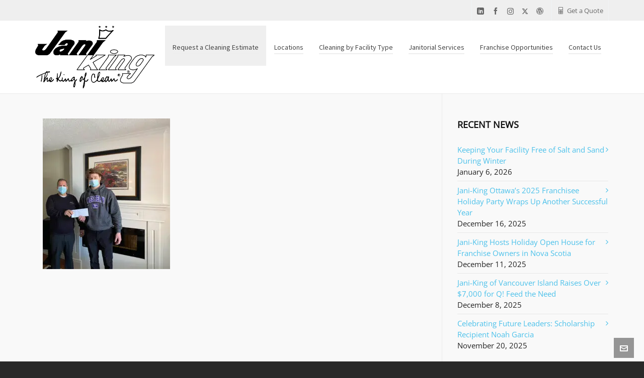

--- FILE ---
content_type: text/html; charset=UTF-8
request_url: https://janiking.ca/2022/03/jani-king-of-eastern-ontario-congratulates-austin-rye-on-scholarship-award/austin-rye/
body_size: 22597
content:

<!DOCTYPE HTML>
<html lang="en-US">

<head>

	<meta charset="UTF-8">
	<meta http-equiv="X-UA-Compatible" content="IE=edge">
	<link rel="profile" href="https://gmpg.org/xfn/11">

	<link rel="preload" href="https://janiking.ca/wp-content/themes/HighendWP/assets/css/fonts/source-sans.woff2" as="font" type="font/woff2" crossorigin><link rel="preload" href="https://janiking.ca/wp-content/themes/HighendWP/assets/css/fonts/source-sans-italic.woff2" as="font" type="font/woff2" crossorigin><link rel="preload" href="https://janiking.ca/wp-content/themes/HighendWP/assets/css/fonts/Museo500-Regular-webfont.woff2" as="font" type="font/woff2" crossorigin><link rel="preload" href="https://janiking.ca/wp-content/themes/HighendWP/assets/css/icons/fontawesome-webfont.woff2" as="font" type="font/woff2" crossorigin><link rel="preload" href="https://janiking.ca/wp-content/themes/HighendWP/assets/css/icons/Icomoon.woff2" as="font" type="font/woff2" crossorigin><link rel="preload" href="https://janiking.ca/wp-content/themes/HighendWP/assets/css/icons/hbicons.woff2" as="font" type="font/woff2" crossorigin><meta name='robots' content='index, follow, max-image-preview:large, max-snippet:-1, max-video-preview:-1' />
<meta name="viewport" content="width=device-width, initial-scale=1, minimum-scale=1, maximum-scale=1, user-scalable=no" />
	<!-- This site is optimized with the Yoast SEO plugin v26.6 - https://yoast.com/wordpress/plugins/seo/ -->
	<title>Austin-Rye - Jani-King</title><style id="wphb-used-css-attachment">@charset "UTF-8";ul{box-sizing:border-box}.entry-content{counter-reset:footnotes}:root{--wp--preset--font-size--normal:16px;--wp--preset--font-size--huge:42px}body{--wp--preset--color--black:#000000;--wp--preset--color--cyan-bluish-gray:#abb8c3;--wp--preset--color--white:#ffffff;--wp--preset--color--pale-pink:#f78da7;--wp--preset--color--vivid-red:#cf2e2e;--wp--preset--color--luminous-vivid-orange:#ff6900;--wp--preset--color--luminous-vivid-amber:#fcb900;--wp--preset--color--light-green-cyan:#7bdcb5;--wp--preset--color--vivid-green-cyan:#00d084;--wp--preset--color--pale-cyan-blue:#8ed1fc;--wp--preset--color--vivid-cyan-blue:#0693e3;--wp--preset--color--vivid-purple:#9b51e0;--wp--preset--gradient--vivid-cyan-blue-to-vivid-purple:linear-gradient(135deg,rgba(6,147,227,1) 0%,rgb(155,81,224) 100%);--wp--preset--gradient--light-green-cyan-to-vivid-green-cyan:linear-gradient(135deg,rgb(122,220,180) 0%,rgb(0,208,130) 100%);--wp--preset--gradient--luminous-vivid-amber-to-luminous-vivid-orange:linear-gradient(135deg,rgba(252,185,0,1) 0%,rgba(255,105,0,1) 100%);--wp--preset--gradient--luminous-vivid-orange-to-vivid-red:linear-gradient(135deg,rgba(255,105,0,1) 0%,rgb(207,46,46) 100%);--wp--preset--gradient--very-light-gray-to-cyan-bluish-gray:linear-gradient(135deg,rgb(238,238,238) 0%,rgb(169,184,195) 100%);--wp--preset--gradient--cool-to-warm-spectrum:linear-gradient(135deg,rgb(74,234,220) 0%,rgb(151,120,209) 20%,rgb(207,42,186) 40%,rgb(238,44,130) 60%,rgb(251,105,98) 80%,rgb(254,248,76) 100%);--wp--preset--gradient--blush-light-purple:linear-gradient(135deg,rgb(255,206,236) 0%,rgb(152,150,240) 100%);--wp--preset--gradient--blush-bordeaux:linear-gradient(135deg,rgb(254,205,165) 0%,rgb(254,45,45) 50%,rgb(107,0,62) 100%);--wp--preset--gradient--luminous-dusk:linear-gradient(135deg,rgb(255,203,112) 0%,rgb(199,81,192) 50%,rgb(65,88,208) 100%);--wp--preset--gradient--pale-ocean:linear-gradient(135deg,rgb(255,245,203) 0%,rgb(182,227,212) 50%,rgb(51,167,181) 100%);--wp--preset--gradient--electric-grass:linear-gradient(135deg,rgb(202,248,128) 0%,rgb(113,206,126) 100%);--wp--preset--gradient--midnight:linear-gradient(135deg,rgb(2,3,129) 0%,rgb(40,116,252) 100%);--wp--preset--font-size--small:13px;--wp--preset--font-size--medium:20px;--wp--preset--font-size--large:36px;--wp--preset--font-size--x-large:42px;--wp--preset--spacing--20:0.44rem;--wp--preset--spacing--30:0.67rem;--wp--preset--spacing--40:1rem;--wp--preset--spacing--50:1.5rem;--wp--preset--spacing--60:2.25rem;--wp--preset--spacing--70:3.38rem;--wp--preset--spacing--80:5.06rem;--wp--preset--shadow--natural:6px 6px 9px rgba(0, 0, 0, 0.2);--wp--preset--shadow--deep:12px 12px 50px rgba(0, 0, 0, 0.4);--wp--preset--shadow--sharp:6px 6px 0px rgba(0, 0, 0, 0.2);--wp--preset--shadow--outlined:6px 6px 0px -3px rgba(255, 255, 255, 1),6px 6px rgba(0, 0, 0, 1);--wp--preset--shadow--crisp:6px 6px 0px rgba(0, 0, 0, 1)}*,body,div,form,h4,html,input,label,li,p,ul{outline:0;vertical-align:baseline;background:0 0;margin:0;padding:0}li,ul{list-style:none;list-style-position:outside!important}*{outline:0}a img{border:none}img{vertical-align:top;max-width:100%;height:auto;border:0}article,aside,footer,header,nav{display:block}canvas{display:inline-block}script{display:none!important}a{background:0 0;text-decoration:none;color:#111}input,select,textarea{font-family:inherit;font-size:100%;margin:0}input{line-height:normal}select{text-transform:none}input[type=submit]{-webkit-appearance:button}textarea{overflow:auto;vertical-align:top;max-width:100%;min-height:100px}body{margin:0}input:-webkit-autofill{-webkit-box-shadow:0 0 0 1000px #fff inset}input::-moz-focus-inner{border:0;padding:0}ul{list-style-position:inside!important}ul{list-style:circle}p{margin:0 0 20px}ul.children,ul.children li{list-style:none!important}a,input{-ms-touch-action:none!important}body{background:#292929;color:#222;font-size:var(--he-font-size,14px);font-weight:400;line-height:1.6;height:100%}#hb-wrap{position:relative;min-height:calc(100vh - 32px)}body:not(.admin-bar) #hb-wrap{min-height:100vh}#hb-wrap,#main-wrapper{display:flex;flex-direction:column}#main-content,#main-wrapper{flex-grow:1}#hb-header,#slider-section{flex-shrink:0}#main-content img{max-width:100%;border:0}#main-content img{max-width:100%;height:auto}#main-wrapper.hb-stretched-layout{width:100%;margin-bottom:0;margin-top:0;background:#f9f9f9}h4{color:#323436;line-height:1.5;font-family:var(--he-font--heading);font-weight:400;-webkit-font-smoothing:antialiased;-moz-osx-font-smoothing:grayscale;margin:0 0 15px}h4{font-size:18px}ul,ul li{padding:0;margin:0}#main-content ul ul{margin-left:18px}#main-content ul li{list-style-type:square}#main-content ul ul li{list-style-type:circle}#main-nav li a,#main-nav ul.sub-menu,#main-nav ul.sub-menu li,.container,.hb-button,.row,input,textarea{box-sizing:border-box}.row{width:auto;max-width:none;min-width:0;margin:0 -15px}.row.right-sidebar{margin-left:0;margin-right:0}.row .col-3,.row .col-9{float:left;min-height:1px;padding:0 15px;position:relative;margin-bottom:20px;box-sizing:border-box;margin-left:0}.row .col-3{width:25%}.row .col-9{width:75%}input[type=email],input[type=text],select,textarea{border-radius:0;padding:12px 12px 10px!important;width:100%;border:1px solid rgba(0,0,0,.12);color:#777;background-color:#fff;outline:0;position:relative;z-index:9}input[type=submit]{background-color:#323436;border:none;outline:0;width:auto}label{display:block}#hb_contact_subject_id{display:none;visibility:hidden}select{-webkit-appearance:none;-moz-appearance:none;appearance:none;background-repeat:no-repeat;background-position:100% 50%;background-size:28px;background-image:url(https://janiking.ca/wp-content/themes/HighendWP/assets/images/select-icon.png)}select::-ms-expand{display:none}#footer.dark-style select{background-color:rgba(255,255,255,.05);border-color:rgba(255,255,255,.1)}#footer.dark-style select{color:#999}#footer.dark-style select:not(#calc_shipping_country):not(#calc_shipping_state){color:#aaa}.light-menu-dropdown #main-nav ul.sub-menu{border-top:1px solid #ebebeb}#hb-header{position:relative;display:block;z-index:998}#header-inner{position:relative;width:100%}#hb-canvas-effect{position:absolute;left:0;top:0;z-index:991}#slider-section{display:block;width:100%;height:auto;position:relative;margin-top:-1px;background:0 0/cover no-repeat #323436;z-index:99;overflow:hidden}#header-inner-bg{background:#fff;border-bottom:1px solid #ebebeb;left:0;top:0;width:100%;height:100%;z-index:1}.social-list{border-left:none}.sf-menu ul li{width:100%}.sf-menu li{float:left;position:relative}.sub-menu{z-index:3;margin-left:1px}.sf-menu li li a,.sf-menu li li a:visited{padding-left:1.25em}.sf-menu ul{position:absolute;top:-999em;width:15em}.sf-menu a{display:block;position:relative}#show-nav-menu{margin-right:30px;font-size:28px;float:right;display:none}#show-nav-menu i,.nav-type-1 #show-nav-menu{margin-right:0}.main-navigation{z-index:9999}#main-nav{float:right;z-index:999;margin:0;list-style:none}#main-nav li{position:relative;z-index:99999;float:left;display:inline-block;text-align:start}#main-nav>li{margin-left:1px!important}#main-nav li a{display:block;position:relative;margin:0;padding:0 11px;text-decoration:none;text-transform:none;font-family:var(--he-font);font-weight:400;line-height:inherit!important;color:#454545;background-color:transparent}#mobile-menu>div>.menu-main-menu-container{margin-bottom:100px!important}#mobile-menu-wrap{position:fixed;top:0;right:-320px;z-index:999992;visibility:hidden;width:320px;height:100%;background:#252525;border-left:1px solid #323436}#mobile-menu-wrap .sub-menu{margin-left:0!important;box-shadow:none}.mobile-menu-close{position:fixed;top:0;right:-100px;font-size:20px;display:block;color:#fff;z-index:9999;padding:0 13px;line-height:49px;width:24px;text-align:center;border-left:1px solid #444}.mobile-menu-close i{z-index:9999;color:#fff;font-size:16px}.hb-top-holder{border:none!important;background:#131313!important;color:#fff!important;font-size:var(--he-font-size);border-bottom:1px solid #444!important;padding:15px 150px 15px 20px!important}#mobile-menu-wrap .hb-top-holder{padding:0!important;height:49px}#mobile-menu{max-height:100%;position:relative;overflow-y:scroll;-webkit-overflow-scrolling:touch;padding-bottom:60px}#mobile-menu::-webkit-scrollbar{display:none}#mobile-menu ul{margin-bottom:0}#mobile-menu ul li a{display:block;padding:10px 20px;color:#fff}#mobile-menu ul li a{background:0 0!important}#mobile-menu ul li{border-top:1px solid #323436;border-bottom:0}#mobile-menu ul.sub-menu{background:0 0;margin-left:0}#mobile-menu ul.sub-menu li a{padding-left:30px}#mobile-menu ul.sub-menu li ul a{padding-left:50px}#mobile-menu.interactive>div>.menu-main-menu-container>li ul{display:none;background-color:rgba(0,0,0,.2)}#mobile-menu.interactive ul.sub-menu li ul li a{padding-left:50px}#mobile-menu.interactive li.menu-item{height:auto!important}#mobile-menu.interactive>div>.menu-main-menu-container>li,#mobile-menu>div>.menu-main-menu-container>li a{position:relative}#mobile-menu.interactive ul.sub-menu li a{padding-left:40px}#mobile-menu.interactive ul.sub-menu li a:before{content:'\2014';padding-right:8px}#main-nav ul.sub-menu{height:auto!important;line-height:22px!important;position:absolute;top:100%;left:-1px;margin-top:-1px;display:none;z-index:99998;background:#323436;padding:0!important}#main-nav>li>ul.sub-menu{border-top-left-radius:0;border-top-right-radius:0}.light-menu-dropdown #main-nav ul.sub-menu{background:#fff;border-left:1px solid #ebebeb;border-right:1px solid #ebebeb;border-bottom:1px solid #ebebeb}.light-menu-dropdown #main-nav ul.sub-menu ul.sub-menu{margin-top:0;border-top:1px solid #ebebeb}#main-nav ul.sub-menu ul{left:100%!important;margin-left:0!important;top:-1px}#main-nav ul.sub-menu li{display:block;float:none;width:100%}#main-nav ul.sub-menu li a,#main-nav ul.sub-menu ul li a{display:flex;align-items:center;justify-content:center;padding:6px 14px;border-bottom:1px solid rgba(255,255,255,.07);color:#aaa!important;text-transform:none;line-height:1.7!important;margin:0 0 0 -1px}#main-nav ul.sub-menu li a span{display:inline;width:100%;position:relative}.light-menu-dropdown #main-nav ul.sub-menu li,.light-menu-dropdown #main-nav ul.sub-menu li a{color:#555!important}.light-menu-dropdown #main-nav ul.sub-menu li a{border-bottom:1px solid #eee}.light-menu-dropdown #main-nav ul.sub-menu>li>a{border-left:1px solid transparent;margin-left:-1px}#main-nav ul.sub-menu li:last-child>a{border-bottom:none!important}#main-nav>li>a{font-size:var(--he-font-size);color:#444;letter-spacing:0;z-index:99999}.default-skin #main-nav>li>a{padding:0 15px}#main-nav>li>a>span{position:relative;top:3px;border-bottom:2px solid #eee;padding-bottom:3px}#main-content{padding-top:50px;overflow:hidden;position:relative;z-index:997}#to-top{display:block;position:fixed;text-align:center;right:20px;bottom:52px;color:#fff;z-index:10000;height:40px;width:40px;background-color:rgba(0,0,0,.4);background-repeat:no-repeat;background-position:center;opacity:0}#to-top i{line-height:40px!important;width:40px!important;height:40px!important;font-size:16px!important;top:0!important;left:0!important;text-align:center!important;background-color:transparent!important;margin-top:1px!important;margin-right:0!important}#contact-button{display:block;position:fixed;text-align:center;right:20px;bottom:7px;color:#fff;z-index:10000;height:40px;width:40px;background-color:rgba(0,0,0,.4);background-repeat:no-repeat;background-position:center}#contact-button i{line-height:40px!important;width:40px!important;height:40px!important;font-size:16px!important;top:0!important;left:0!important;text-align:center!important;background-color:transparent!important;margin-top:1px!important}#contact-panel{position:fixed;z-index:10001;right:20px;bottom:58px;height:auto;width:235px;padding:25px;background:#fff;border:1px solid #ebebeb;opacity:0;visibility:hidden;transform:scale(.9);transform-origin:100% 100%}#contact-panel-form{margin-top:15px}#contact-panel p{margin-bottom:7px}#hb-submit-contact-panel-form{margin:15px 0 0;display:block}#main-content .hb-sidebar{margin-top:-50px;padding-top:50px;padding-bottom:70px;border-left:1px solid #ebebeb;margin-bottom:0!important;width:29%!important}#main-content .right-sidebar .col-3.hb-sidebar{padding-right:0!important}#main-content .col-9.hb-main-content{border-right:1px solid #ebebeb;margin-right:-1px;margin-bottom:0!important;padding-bottom:70px;padding-right:30px;width:71%!important}.single article .entry-content{margin-top:30px}.single article .entry-content:first-child{margin-top:0}.widget-item{position:relative}.widget-item.widget_categories ul li a{display:inline}.widget-item ul li{padding:7px 0;display:block}.widget-item ul li>a{display:block}.widget_categories ul>li:first-child,.widget_recent_entries ul>li:first-child{border-top:0}.widget_categories ul>li,.widget_recent_entries ul>li{border-top:1px solid rgba(255,255,255,.1)}.hb-sidebar .widget_categories ul>li,.hb-sidebar .widget_recent_entries ul>li{border-top-color:rgba(0,0,0,.07)}.widget_categories ul>li a:before,.widget_recent_entries ul>li a:before{content:'\f105';font-family:FontAwesome;font-weight:400;font-style:normal;display:block;float:right;text-decoration:inherit;font-size:var(--he-font-size)}#main-content .hb-sidebar .widget-item{padding-left:15px!important;margin-bottom:40px}#main-content .hb-sidebar .widget-item:last-child{margin-bottom:0!important}.widget-item h4{font-family:var(--he-font);font-weight:600;letter-spacing:1.8px;margin-top:0;margin-bottom:20px;padding-bottom:0;font-size:var(--he-font-size--smaller);line-height:1.75;text-transform:uppercase;color:#111;display:inline-block;width:auto}#footer.dark-style .widget-item h4{color:#f4f4f4!important}#footer.dark-style{color:#999}#hb-modal-overlay{position:fixed;left:0;top:0;width:100%;height:100%;background:rgba(0,0,0,.8);z-index:99999;display:none;overflow-y:auto!important}#footer{display:block;padding:70px 0 50px;background-color:#222}#footer .row.footer-row{display:flex;margin:0 -30px!important}#footer .widget-column{flex-direction:column;border-left:1px solid rgba(255,255,255,.1);padding:0 30px}#footer .widget-column.no-separator{border-left:none!important}#footer .widget-column:first-child{border:none!important}ul.social-list{display:block}ul.social-list li{display:inline-block;margin-right:7px}ul.social-list li:last-child{margin-right:0!important}ul.social-list li a,ul.social-list li i{line-height:1}ul.social-list li a{color:#323436}#footer .widget-column .widget-item{margin-bottom:30px;position:relative}#footer .widget-column .widget-item:last-child{margin-bottom:0!important}#footer.dark-style .widget-item input[type=email],#footer.dark-style .widget-item input[type=text],#footer.dark-style .widget-item textarea{border-color:rgba(255,255,255,.15)}.hb-push-button-icon{align-items:center;bottom:0;display:flex;justify-content:center;left:0;opacity:0;position:absolute;right:0;top:0;transform:translateY(-60%);z-index:101}.hb-push-button-text{display:block;opacity:1;position:relative;text-align:center;transform:translateY(0)}.clearfix::after,.clearfix::before,.container::after,.container::before,.row::after,.row::before{content:'\0020';display:block;overflow:hidden;visibility:hidden;width:0;height:0}.clearfix::after,.container::after,.row::after{clear:both}.clearfix,.container,.row{zoom:1}.hb-button,input[type=submit]{position:relative;display:inline-flex;align-items:center;justify-content:center;margin-right:10px;margin-bottom:10px;font-family:var(--he-font);font-weight:600;font-size:var(--he-font-size--smallest);line-height:1;letter-spacing:1px;text-transform:uppercase;color:#fff!important;box-shadow:0 3px 0 0 #009eb7;padding:16px 20px;overflow:hidden;border-radius:3px;gap:8px}#main-wrapper .hb-asbestos{background:rgba(127,140,141,.8);box-shadow:0 3px 0 0 rgba(107,120,121,.9)}.hb-button.no-three-d{box-shadow:none!important;border-radius:0}.hb-button.hb-small-button,input[type=submit]{padding:12px 16px!important;font-size:var(--he-font-size--smallest);letter-spacing:.5px}:root{--colorPrimary:#00aeef;--colorWhite:#ffffff;--selectionColor:var(--colorWhite);--selectionBgColor:var(--colorPrimary);--he-font--stack:Helvetica,Arial,sans-serif;--he-font:"SourceSansVF",Helvetica,Arial,sans-serif;--he-font--heading:"Museo500Regular","Source Sans",Helvetica,Arial,sans-serif;--he-font--mono:Menlo,Monaco,Consolas,Courier New,monospace;--he-font-size:14px}.container:after,.container:before{content:"";display:table;clear:both}#header-bar,#header-inner-bg{box-sizing:border-box}body{font-family:var(--he-font),var(--he-font--stack);--he-font-size--smaller:calc(var(--he-font-size) * var(--font-size--smaller-multiplier, 0.9285));--he-font-size--smallest:calc(var(--he-font-size) * var(--font-size--smallest-multiplier, 0.8571))}.hb-focus-color{color:var(--colorPrimary)}#main-wrapper{width:100%;overflow:hidden}.container{position:relative;display:block;max-width:1240px;width:100%;padding-left:50px;padding-right:50px;margin-left:auto;margin-right:auto}@media handheld,only screen and (max-width:767px){.container{padding-left:30px;padding-right:30px}}#logo{display:flex;align-items:center;justify-content:center}#logo img{display:flex;max-height:100%;width:auto}#logo .retina{display:none}@media (-webkit-min-device-pixel-ratio:1.5),(min-resolution:144dpi){#logo .hb-visible-logo .default{display:none}}@media (-webkit-min-device-pixel-ratio:2),(min-resolution:192dpi){#logo .hb-visible-logo .default{display:none}#logo .hb-visible-logo .retina{display:block}}@media (-webkit-min-device-pixel-ratio:1.5),(min-resolution:144dpi){#logo .hb-visible-logo .retina{display:block}}.hb-logo-wrap{display:none;max-height:100%;z-index:1}.hb-logo-wrap.hb-visible-logo{display:flex;flex-grow:0}#header-bar{display:flex;align-items:stretch;flex-wrap:wrap;position:relative;width:100%;border-bottom:1px solid #ebebeb;background-color:#fff;color:#777;font-size:var(--he-font-size--smaller)}#header-bar #top-custom-link-widget>a{display:flex;align-items:center}#header-bar a{color:#666;border-bottom:none;display:block}#header-bar i{margin-right:6px}#header-bar>.container{align-items:stretch;justify-content:space-between;flex-grow:1;flex-wrap:wrap}#header-bar>.container:before{content:none}#header-bar>.container>div{flex-grow:1;flex-shrink:0;align-items:stretch;min-height:40px}#header-bar>.container .top-widgets-right{justify-content:flex-end}#header-bar>.container .top-widgets-left{justify-content:flex-start}#header-bar>.container,#header-bar>.container .top-widgets-left,#header-bar>.container .top-widgets-right{display:flex;flex-direction:row}.top-widget{border-right:1px solid #f0f3f5;margin-right:10px;padding-right:10px;margin-bottom:-1px;position:relative;display:flex;align-items:center}.top-widget:first-child{border-left:1px solid #f0f3f5;padding-left:10px}.top-widget:last-child{margin-right:0}#header-inner{display:flex}#header-inner.nav-type-1 #header-inner-bg>.container{display:flex;flex-direction:row;align-items:stretch;width:100%;height:100%}#header-inner.nav-type-1 .main-navigation{flex-grow:1;flex-shrink:0}#header-inner.nav-type-1 #logo{margin-right:20px}#header-inner.nav-type-1 #logo .hb-logo-wrap{max-height:55%}@media handheld,only screen and (max-width:1024px){.container{width:100%!important;margin-top:0;margin-bottom:0}}@media handheld,only screen and (max-width:900px){.container{width:100%!important}#footer .widget-column{border-left:none!important;padding:0 30px}#header-bar,#main-nav{display:none!important}#show-nav-menu{display:inline-block}}@media handheld,only screen and (max-width:767px){#main-content .hb-main-content.col-9{width:100%!important;padding-left:0!important;padding-right:0!important;border-left:none!important;border-right:none!important;margin-top:0!important}#main-content .hb-sidebar{width:100%!important;border-right:none!important;border-left:none!important;padding-left:0!important;padding-right:0!important;margin-bottom:50px!important;margin-top:50px!important}.row .col-3,.row .col-9{width:100%!important;padding-top:0!important;margin-bottom:30px!important}#main-content .hb-sidebar .widget-item{padding-left:0!important}#footer .widget-column{margin-bottom:50px!important}#footer{padding-bottom:0;padding-top:40px}.footer-row{flex-direction:column}}@font-face{font-family:FontAwesome;src:url(https://janiking.ca/wp-content/themes/HighendWP/assets/css/icons/fontawesome-webfont.eot);src:url(https://janiking.ca/wp-content/themes/HighendWP/assets/css/icons/fontawesome-webfont.eot?#iefix) format("embedded-opentype"),url(https://janiking.ca/wp-content/themes/HighendWP/assets/css/icons/fontawesome-webfont.woff2) format("woff2"),url(https://janiking.ca/wp-content/themes/HighendWP/assets/css/icons/fontawesome-webfont.woff) format("woff"),url(https://janiking.ca/wp-content/themes/HighendWP/assets/css/icons/fontawesome-webfont.ttf) format("truetype"),url(https://janiking.ca/wp-content/themes/HighendWP/assets/css/icons/fontawesome-webfont.svg#fontawesomeregular) format("svg");font-weight:400;font-style:normal}@font-face{font-family:Icomoon;src:url(https://janiking.ca/wp-content/themes/HighendWP/assets/css/icons/Icomoon.eot);src:url(https://janiking.ca/wp-content/themes/HighendWP/assets/css/icons/Icomoon.eot?#iefix) format("embedded-opentype"),url(https://janiking.ca/wp-content/themes/HighendWP/assets/css/icons/Icomoon.woff2) format("woff2"),url(https://janiking.ca/wp-content/themes/HighendWP/assets/css/icons/Icomoon.woff) format("woff"),url(https://janiking.ca/wp-content/themes/HighendWP/assets/css/icons/Icomoon.ttf) format("truetype"),url(https://janiking.ca/wp-content/themes/HighendWP/assets/css/icons/Icomoon.svg#Icomoon) format("svg");font-weight:400;font-style:normal}@font-face{font-family:hbicons;src:url(https://janiking.ca/wp-content/themes/HighendWP/assets/css/icons/hbicons.woff2?) format("woff2"),url(https://janiking.ca/wp-content/themes/HighendWP/assets/css/icons/hbicons.ttf) format("truetype"),url(https://janiking.ca/wp-content/themes/HighendWP/assets/css/icons/hbicons.svg) format("svg");font-weight:400;font-style:normal}.hb-moon-arrow-up,.hb-moon-calculate,.hb-moon-envelop,.hb-moon-facebook,.hb-moon-linkedin,.hb-moon-paper-plane,.hb-moon-wordpress{font:14px/1 Icomoon;text-decoration:inherit;text-rendering:auto;-moz-osx-font-smoothing:grayscale;-webkit-font-smoothing:antialiased;display:inline-block;width:auto;height:auto;vertical-align:middle}.hb-moon-paper-plane:before{content:"\e156"}.hb-moon-arrow-up:before{content:"\e2aa"}.hb-moon-facebook:before{content:"\e392"}.hb-moon-wordpress:before{content:"\e3b7"}.hb-moon-linkedin:before{content:"\e3c9"}.hb-moon-calculate:before{content:"\e47b"}.hb-moon-envelop:before{content:"\e489"}.hb-icon-x,.hb-moon-instagram,.hb-moon-twitter{display:inline-block;font:14px/1 hbicons;font-size:inherit;text-rendering:auto;vertical-align:middle;-webkit-font-smoothing:antialiased}.hb-icon-x:before{content:"\e023"}.hb-moon-twitter:before{content:"\e905"}i[class^=icon-]{display:inline-block;font:14px/1 FontAwesome;font-size:inherit;text-rendering:auto;-webkit-font-smoothing:antialiased;-moz-osx-font-smoothing:grayscale}.icon-bars:before{content:"\f0c9"}.hb-moon-instagram:before{content:"\e906"}:root{--colorPrimary:#00aeef}.hb-button,input[type=submit]{background:#00aeef}.hb-button,input[type=submit]{box-shadow:0 3px 0 0 #007cbd}.nav-type-1 #header-inner-bg{height:80px!important;line-height:80px!important}#header-bar,#main-nav>li>a{font-size:13px}#header-inner.nav-type-1 #logo .hb-logo-wrap{max-height:100%}#header-inner-bg{background:#fff!important}#header-bar{background:#efefef}.get-a-quote{-webkit-border-radius:0;-moz-border-radius:0;border-radius:0;font-family:Arial;color:#fff;font-size:20px;background:#efefef;border:solid #1075bd -10px;text-decoration:none}.nav-type-1 #header-inner-bg{height:auto!important;padding:10px 0}@media all and (max-width:1200px){.nav-type-1 .default-skin #main-nav>li>a{padding:0 7px!important}}@media all and (max-width:1000px) and (min-width:900px){#main-nav{clear:both!important}#hb-header{height:200px!important}}#logo img{max-height:100%}#footer{display:none}.single-post-content .entry-content a{color:rgba(0,167,225,.7)!important;font-weight:700}body a{color:#4cc1ea}input[type=email],input[type=text],select,textarea{padding:6px!important}body{--he-font-size:15px;--he-font:"Open Sans";font-size:15px;line-height:22px;letter-spacing:0;font-weight:400}#main-nav,#main-nav li a,#main-nav ul.sub-menu li a,#main-nav ul.sub-menu ul li a{font-family:"Source Sans Pro",sans-serif;font-size:14px;letter-spacing:0;font-weight:400;text-transform:none}#main-nav ul.sub-menu li a,#main-nav ul.sub-menu ul li a{font-family:"Source Sans Pro",sans-serif;font-size:15px;letter-spacing:0;font-weight:400;text-transform:none}.widget-item h4,h4{font-family:"Open Sans",sans-serif;font-size:18px;line-height:24px;letter-spacing:0}@font-face{font-family:'Open Sans';font-style:normal;font-weight:400;font-stretch:normal;src:url(https://fonts.gstatic.com/s/opensans/v36/memSYaGs126MiZpBA-UvWbX2vVnXBbObj2OVZyOOSr4dVJWUgsjZ0B4gaVc.ttf) format('truetype')}@font-face{font-family:'Source Sans Pro';font-style:normal;font-weight:400;src:url(https://fonts.gstatic.com/s/sourcesanspro/v22/6xK3dSBYKcSV-LCoeQqfX1RYOo3qOK7g.ttf) format('truetype')}.hb-button{text-transform:uppercase}</style>
	<link rel="canonical" href="https://janiking.ca/2022/03/jani-king-of-eastern-ontario-congratulates-austin-rye-on-scholarship-award/austin-rye/" />
	<meta property="og:locale" content="en_US" />
	<meta property="og:type" content="article" />
	<meta property="og:title" content="Austin-Rye - Jani-King" />
	<meta property="og:description" content="Jerry Silveira, Regional Director of Jani-King of Eastern Ontario, presents scholarship award to Austin Rye." />
	<meta property="og:url" content="https://janiking.ca/2022/03/jani-king-of-eastern-ontario-congratulates-austin-rye-on-scholarship-award/austin-rye/" />
	<meta property="og:site_name" content="Jani-King" />
	<meta property="article:publisher" content="https://www.facebook.com/janiking" />
	<meta property="article:modified_time" content="2022-03-03T13:17:27+00:00" />
	<meta property="og:image" content="https://janiking.ca/2022/03/jani-king-of-eastern-ontario-congratulates-austin-rye-on-scholarship-award/austin-rye" />
	<meta property="og:image:width" content="2160" />
	<meta property="og:image:height" content="2560" />
	<meta property="og:image:type" content="image/jpeg" />
	<meta name="twitter:card" content="summary_large_image" />
	<meta name="twitter:site" content="@JaniKingClean" />
	<script type="application/ld+json" class="yoast-schema-graph">{"@context":"https://schema.org","@graph":[{"@type":"WebPage","@id":"https://janiking.ca/2022/03/jani-king-of-eastern-ontario-congratulates-austin-rye-on-scholarship-award/austin-rye/","url":"https://janiking.ca/2022/03/jani-king-of-eastern-ontario-congratulates-austin-rye-on-scholarship-award/austin-rye/","name":"Austin-Rye - Jani-King","isPartOf":{"@id":"https://janiking.ca/#website"},"primaryImageOfPage":{"@id":"https://janiking.ca/2022/03/jani-king-of-eastern-ontario-congratulates-austin-rye-on-scholarship-award/austin-rye/#primaryimage"},"image":{"@id":"https://janiking.ca/2022/03/jani-king-of-eastern-ontario-congratulates-austin-rye-on-scholarship-award/austin-rye/#primaryimage"},"thumbnailUrl":"https://janiking.ca/wp-content/uploads/2022/03/Austin-Rye-scaled.jpg","datePublished":"2022-03-03T13:16:52+00:00","dateModified":"2022-03-03T13:17:27+00:00","breadcrumb":{"@id":"https://janiking.ca/2022/03/jani-king-of-eastern-ontario-congratulates-austin-rye-on-scholarship-award/austin-rye/#breadcrumb"},"inLanguage":"en-US","potentialAction":[{"@type":"ReadAction","target":["https://janiking.ca/2022/03/jani-king-of-eastern-ontario-congratulates-austin-rye-on-scholarship-award/austin-rye/"]}]},{"@type":"ImageObject","inLanguage":"en-US","@id":"https://janiking.ca/2022/03/jani-king-of-eastern-ontario-congratulates-austin-rye-on-scholarship-award/austin-rye/#primaryimage","url":"https://janiking.ca/wp-content/uploads/2022/03/Austin-Rye-scaled.jpg","contentUrl":"https://janiking.ca/wp-content/uploads/2022/03/Austin-Rye-scaled.jpg","width":2160,"height":2560,"caption":"Jerry Silveira, Regional Director of Jani-King of Eastern Ontario, presents scholarship award to Austin Rye."},{"@type":"BreadcrumbList","@id":"https://janiking.ca/2022/03/jani-king-of-eastern-ontario-congratulates-austin-rye-on-scholarship-award/austin-rye/#breadcrumb","itemListElement":[{"@type":"ListItem","position":1,"name":"Home","item":"https://janiking.ca/"},{"@type":"ListItem","position":2,"name":"Jani-King of Eastern Ontario Congratulates Austin Rye on Scholarship Award","item":"https://janiking.ca/2022/03/jani-king-of-eastern-ontario-congratulates-austin-rye-on-scholarship-award/"},{"@type":"ListItem","position":3,"name":"Austin-Rye"}]},{"@type":"WebSite","@id":"https://janiking.ca/#website","url":"https://janiking.ca/","name":"Jani-King","description":"Cleaning Business, Commercial Cleaning, Janitorial Services","potentialAction":[{"@type":"SearchAction","target":{"@type":"EntryPoint","urlTemplate":"https://janiking.ca/?s={search_term_string}"},"query-input":{"@type":"PropertyValueSpecification","valueRequired":true,"valueName":"search_term_string"}}],"inLanguage":"en-US"}]}</script>
	<!-- / Yoast SEO plugin. -->


<link rel='dns-prefetch' href='//analytics.google.com' />
<link rel='dns-prefetch' href='//api.hubapi.com' />
<link rel='dns-prefetch' href='//api.hubspot.com' />
<link rel='dns-prefetch' href='//connect.facebook.net' />
<link rel='dns-prefetch' href='//fonts.googleapis.com' />
<link rel='dns-prefetch' href='//fonts.gstatic.com' />
<link rel='dns-prefetch' href='//forms.hscollectedforms.net' />
<link rel='dns-prefetch' href='//forms.hsforms.com' />
<link rel='dns-prefetch' href='//googleads.g.doubleclick.net' />
<link rel='dns-prefetch' href='//js.hs-analytics.net' />
<link rel='dns-prefetch' href='//js.hs-banner.com' />
<link rel='dns-prefetch' href='//js.hs-scripts.com' />
<link rel='dns-prefetch' href='//js.hsadspixel.net' />
<link rel='dns-prefetch' href='//js.hscollectedforms.net' />
<link rel='dns-prefetch' href='//js.usemessages.com' />
<link rel='dns-prefetch' href='//js.zi-scripts.com' />
<link rel='dns-prefetch' href='//px.ads.linkedin.com' />
<link rel='dns-prefetch' href='//snap.licdn.com' />
<link rel='dns-prefetch' href='//td.doubleclick.net' />
<link rel='dns-prefetch' href='//track.hubspot.com' />
<link rel='dns-prefetch' href='//www.facebook.com' />
<link rel='dns-prefetch' href='//www.google-analytics.com' />
<link rel='dns-prefetch' href='//www.google.ca' />
<link rel='dns-prefetch' href='//www.google.com' />
<link rel='dns-prefetch' href='//www.googletagmanager.com' />
<link rel='dns-prefetch' href='//www.youtube.com' />
<link rel='dns-prefetch' href='//www.youtube-nocookie.com' />
<link rel='dns-prefetch' href='//jnn-pa.googleapis.com' />
<link rel='dns-prefetch' href='//i.ytimg.com' />
<link rel='dns-prefetch' href='//yt3.ggpht.com' />
<link rel='dns-prefetch' href='//www.gstatic.com' />
<link href='//analytics.google.com' rel='preconnect' />
<link href='//api.hubapi.com' rel='preconnect' />
<link href='//api.hubspot.com' rel='preconnect' />
<link href='//connect.facebook.net' rel='preconnect' />
<link href='//fonts.googleapis.com' crossorigin='' rel='preconnect' />
<link href='//fonts.gstatic.com' crossorigin='' rel='preconnect' />
<link href='//forms.hscollectedforms.net' rel='preconnect' />
<link href='//forms.hsforms.com' rel='preconnect' />
<link href='//googleads.g.doubleclick.net' rel='preconnect' />
<link href='//js.hs-analytics.net' rel='preconnect' />
<link href='//js.hs-banner.com' rel='preconnect' />
<link href='//js.hs-scripts.com' rel='preconnect' />
<link href='//js.hsadspixel.net' rel='preconnect' />
<link href='//js.hscollectedforms.net' rel='preconnect' />
<link href='//js.usemessages.com' rel='preconnect' />
<link href='//js.zi-scripts.com' rel='preconnect' />
<link href='//px.ads.linkedin.com' rel='preconnect' />
<link href='//snap.licdn.com' rel='preconnect' />
<link href='//td.doubleclick.net' rel='preconnect' />
<link href='//track.hubspot.com' rel='preconnect' />
<link href='//www.facebook.com' rel='preconnect' />
<link href='//www.google-analytics.com' rel='preconnect' />
<link href='//www.google.ca' rel='preconnect' />
<link href='//www.google.com' rel='preconnect' />
<link href='//www.googletagmanager.com' rel='preconnect' />
<link rel="alternate" type="application/rss+xml" title="Jani-King &raquo; Feed" href="https://janiking.ca/feed/" />
<link rel="alternate" type="application/rss+xml" title="Jani-King &raquo; Comments Feed" href="https://janiking.ca/comments/feed/" />
<link rel="alternate" title="oEmbed (JSON)" type="application/json+oembed" href="https://janiking.ca/wp-json/oembed/1.0/embed?url=https%3A%2F%2Fjaniking.ca%2F2022%2F03%2Fjani-king-of-eastern-ontario-congratulates-austin-rye-on-scholarship-award%2Faustin-rye%2F" />
<link rel="alternate" title="oEmbed (XML)" type="text/xml+oembed" href="https://janiking.ca/wp-json/oembed/1.0/embed?url=https%3A%2F%2Fjaniking.ca%2F2022%2F03%2Fjani-king-of-eastern-ontario-congratulates-austin-rye-on-scholarship-award%2Faustin-rye%2F&#038;format=xml" />
<style id='wp-img-auto-sizes-contain-inline-css' type='text/css'>
img:is([sizes=auto i],[sizes^="auto," i]){contain-intrinsic-size:3000px 1500px}
/*# sourceURL=wp-img-auto-sizes-contain-inline-css */
</style>
<link rel='stylesheet' id='wp-block-library-css' data-wphbdelayedstyle="https://janiking.ca/wp-includes/css/dist/block-library/style.min.css" type='text/css' media='all' />
<style id='classic-theme-styles-inline-css' type='text/css'>
/*! This file is auto-generated */
.wp-block-button__link{color:#fff;background-color:#32373c;border-radius:9999px;box-shadow:none;text-decoration:none;padding:calc(.667em + 2px) calc(1.333em + 2px);font-size:1.125em}.wp-block-file__button{background:#32373c;color:#fff;text-decoration:none}
/*# sourceURL=/wp-includes/css/classic-themes.min.css */
</style>
<style id='global-styles-inline-css' type='text/css'>
:root{--wp--preset--aspect-ratio--square: 1;--wp--preset--aspect-ratio--4-3: 4/3;--wp--preset--aspect-ratio--3-4: 3/4;--wp--preset--aspect-ratio--3-2: 3/2;--wp--preset--aspect-ratio--2-3: 2/3;--wp--preset--aspect-ratio--16-9: 16/9;--wp--preset--aspect-ratio--9-16: 9/16;--wp--preset--color--black: #000000;--wp--preset--color--cyan-bluish-gray: #abb8c3;--wp--preset--color--white: #ffffff;--wp--preset--color--pale-pink: #f78da7;--wp--preset--color--vivid-red: #cf2e2e;--wp--preset--color--luminous-vivid-orange: #ff6900;--wp--preset--color--luminous-vivid-amber: #fcb900;--wp--preset--color--light-green-cyan: #7bdcb5;--wp--preset--color--vivid-green-cyan: #00d084;--wp--preset--color--pale-cyan-blue: #8ed1fc;--wp--preset--color--vivid-cyan-blue: #0693e3;--wp--preset--color--vivid-purple: #9b51e0;--wp--preset--gradient--vivid-cyan-blue-to-vivid-purple: linear-gradient(135deg,rgb(6,147,227) 0%,rgb(155,81,224) 100%);--wp--preset--gradient--light-green-cyan-to-vivid-green-cyan: linear-gradient(135deg,rgb(122,220,180) 0%,rgb(0,208,130) 100%);--wp--preset--gradient--luminous-vivid-amber-to-luminous-vivid-orange: linear-gradient(135deg,rgb(252,185,0) 0%,rgb(255,105,0) 100%);--wp--preset--gradient--luminous-vivid-orange-to-vivid-red: linear-gradient(135deg,rgb(255,105,0) 0%,rgb(207,46,46) 100%);--wp--preset--gradient--very-light-gray-to-cyan-bluish-gray: linear-gradient(135deg,rgb(238,238,238) 0%,rgb(169,184,195) 100%);--wp--preset--gradient--cool-to-warm-spectrum: linear-gradient(135deg,rgb(74,234,220) 0%,rgb(151,120,209) 20%,rgb(207,42,186) 40%,rgb(238,44,130) 60%,rgb(251,105,98) 80%,rgb(254,248,76) 100%);--wp--preset--gradient--blush-light-purple: linear-gradient(135deg,rgb(255,206,236) 0%,rgb(152,150,240) 100%);--wp--preset--gradient--blush-bordeaux: linear-gradient(135deg,rgb(254,205,165) 0%,rgb(254,45,45) 50%,rgb(107,0,62) 100%);--wp--preset--gradient--luminous-dusk: linear-gradient(135deg,rgb(255,203,112) 0%,rgb(199,81,192) 50%,rgb(65,88,208) 100%);--wp--preset--gradient--pale-ocean: linear-gradient(135deg,rgb(255,245,203) 0%,rgb(182,227,212) 50%,rgb(51,167,181) 100%);--wp--preset--gradient--electric-grass: linear-gradient(135deg,rgb(202,248,128) 0%,rgb(113,206,126) 100%);--wp--preset--gradient--midnight: linear-gradient(135deg,rgb(2,3,129) 0%,rgb(40,116,252) 100%);--wp--preset--font-size--small: 13px;--wp--preset--font-size--medium: 20px;--wp--preset--font-size--large: 36px;--wp--preset--font-size--x-large: 42px;--wp--preset--spacing--20: 0.44rem;--wp--preset--spacing--30: 0.67rem;--wp--preset--spacing--40: 1rem;--wp--preset--spacing--50: 1.5rem;--wp--preset--spacing--60: 2.25rem;--wp--preset--spacing--70: 3.38rem;--wp--preset--spacing--80: 5.06rem;--wp--preset--shadow--natural: 6px 6px 9px rgba(0, 0, 0, 0.2);--wp--preset--shadow--deep: 12px 12px 50px rgba(0, 0, 0, 0.4);--wp--preset--shadow--sharp: 6px 6px 0px rgba(0, 0, 0, 0.2);--wp--preset--shadow--outlined: 6px 6px 0px -3px rgb(255, 255, 255), 6px 6px rgb(0, 0, 0);--wp--preset--shadow--crisp: 6px 6px 0px rgb(0, 0, 0);}:where(.is-layout-flex){gap: 0.5em;}:where(.is-layout-grid){gap: 0.5em;}body .is-layout-flex{display: flex;}.is-layout-flex{flex-wrap: wrap;align-items: center;}.is-layout-flex > :is(*, div){margin: 0;}body .is-layout-grid{display: grid;}.is-layout-grid > :is(*, div){margin: 0;}:where(.wp-block-columns.is-layout-flex){gap: 2em;}:where(.wp-block-columns.is-layout-grid){gap: 2em;}:where(.wp-block-post-template.is-layout-flex){gap: 1.25em;}:where(.wp-block-post-template.is-layout-grid){gap: 1.25em;}.has-black-color{color: var(--wp--preset--color--black) !important;}.has-cyan-bluish-gray-color{color: var(--wp--preset--color--cyan-bluish-gray) !important;}.has-white-color{color: var(--wp--preset--color--white) !important;}.has-pale-pink-color{color: var(--wp--preset--color--pale-pink) !important;}.has-vivid-red-color{color: var(--wp--preset--color--vivid-red) !important;}.has-luminous-vivid-orange-color{color: var(--wp--preset--color--luminous-vivid-orange) !important;}.has-luminous-vivid-amber-color{color: var(--wp--preset--color--luminous-vivid-amber) !important;}.has-light-green-cyan-color{color: var(--wp--preset--color--light-green-cyan) !important;}.has-vivid-green-cyan-color{color: var(--wp--preset--color--vivid-green-cyan) !important;}.has-pale-cyan-blue-color{color: var(--wp--preset--color--pale-cyan-blue) !important;}.has-vivid-cyan-blue-color{color: var(--wp--preset--color--vivid-cyan-blue) !important;}.has-vivid-purple-color{color: var(--wp--preset--color--vivid-purple) !important;}.has-black-background-color{background-color: var(--wp--preset--color--black) !important;}.has-cyan-bluish-gray-background-color{background-color: var(--wp--preset--color--cyan-bluish-gray) !important;}.has-white-background-color{background-color: var(--wp--preset--color--white) !important;}.has-pale-pink-background-color{background-color: var(--wp--preset--color--pale-pink) !important;}.has-vivid-red-background-color{background-color: var(--wp--preset--color--vivid-red) !important;}.has-luminous-vivid-orange-background-color{background-color: var(--wp--preset--color--luminous-vivid-orange) !important;}.has-luminous-vivid-amber-background-color{background-color: var(--wp--preset--color--luminous-vivid-amber) !important;}.has-light-green-cyan-background-color{background-color: var(--wp--preset--color--light-green-cyan) !important;}.has-vivid-green-cyan-background-color{background-color: var(--wp--preset--color--vivid-green-cyan) !important;}.has-pale-cyan-blue-background-color{background-color: var(--wp--preset--color--pale-cyan-blue) !important;}.has-vivid-cyan-blue-background-color{background-color: var(--wp--preset--color--vivid-cyan-blue) !important;}.has-vivid-purple-background-color{background-color: var(--wp--preset--color--vivid-purple) !important;}.has-black-border-color{border-color: var(--wp--preset--color--black) !important;}.has-cyan-bluish-gray-border-color{border-color: var(--wp--preset--color--cyan-bluish-gray) !important;}.has-white-border-color{border-color: var(--wp--preset--color--white) !important;}.has-pale-pink-border-color{border-color: var(--wp--preset--color--pale-pink) !important;}.has-vivid-red-border-color{border-color: var(--wp--preset--color--vivid-red) !important;}.has-luminous-vivid-orange-border-color{border-color: var(--wp--preset--color--luminous-vivid-orange) !important;}.has-luminous-vivid-amber-border-color{border-color: var(--wp--preset--color--luminous-vivid-amber) !important;}.has-light-green-cyan-border-color{border-color: var(--wp--preset--color--light-green-cyan) !important;}.has-vivid-green-cyan-border-color{border-color: var(--wp--preset--color--vivid-green-cyan) !important;}.has-pale-cyan-blue-border-color{border-color: var(--wp--preset--color--pale-cyan-blue) !important;}.has-vivid-cyan-blue-border-color{border-color: var(--wp--preset--color--vivid-cyan-blue) !important;}.has-vivid-purple-border-color{border-color: var(--wp--preset--color--vivid-purple) !important;}.has-vivid-cyan-blue-to-vivid-purple-gradient-background{background: var(--wp--preset--gradient--vivid-cyan-blue-to-vivid-purple) !important;}.has-light-green-cyan-to-vivid-green-cyan-gradient-background{background: var(--wp--preset--gradient--light-green-cyan-to-vivid-green-cyan) !important;}.has-luminous-vivid-amber-to-luminous-vivid-orange-gradient-background{background: var(--wp--preset--gradient--luminous-vivid-amber-to-luminous-vivid-orange) !important;}.has-luminous-vivid-orange-to-vivid-red-gradient-background{background: var(--wp--preset--gradient--luminous-vivid-orange-to-vivid-red) !important;}.has-very-light-gray-to-cyan-bluish-gray-gradient-background{background: var(--wp--preset--gradient--very-light-gray-to-cyan-bluish-gray) !important;}.has-cool-to-warm-spectrum-gradient-background{background: var(--wp--preset--gradient--cool-to-warm-spectrum) !important;}.has-blush-light-purple-gradient-background{background: var(--wp--preset--gradient--blush-light-purple) !important;}.has-blush-bordeaux-gradient-background{background: var(--wp--preset--gradient--blush-bordeaux) !important;}.has-luminous-dusk-gradient-background{background: var(--wp--preset--gradient--luminous-dusk) !important;}.has-pale-ocean-gradient-background{background: var(--wp--preset--gradient--pale-ocean) !important;}.has-electric-grass-gradient-background{background: var(--wp--preset--gradient--electric-grass) !important;}.has-midnight-gradient-background{background: var(--wp--preset--gradient--midnight) !important;}.has-small-font-size{font-size: var(--wp--preset--font-size--small) !important;}.has-medium-font-size{font-size: var(--wp--preset--font-size--medium) !important;}.has-large-font-size{font-size: var(--wp--preset--font-size--large) !important;}.has-x-large-font-size{font-size: var(--wp--preset--font-size--x-large) !important;}
:where(.wp-block-post-template.is-layout-flex){gap: 1.25em;}:where(.wp-block-post-template.is-layout-grid){gap: 1.25em;}
:where(.wp-block-term-template.is-layout-flex){gap: 1.25em;}:where(.wp-block-term-template.is-layout-grid){gap: 1.25em;}
:where(.wp-block-columns.is-layout-flex){gap: 2em;}:where(.wp-block-columns.is-layout-grid){gap: 2em;}
:root :where(.wp-block-pullquote){font-size: 1.5em;line-height: 1.6;}
/*# sourceURL=global-styles-inline-css */
</style>
<link rel='stylesheet' id='wphb-1-css' data-wphbdelayedstyle="https://janiking.ca/wp-content/uploads/hummingbird-assets/742454c9ea95ac648526e5dd371f4da6.css" type='text/css' media='all' />
<script type="text/javascript" src="https://janiking.ca/wp-content/uploads/hummingbird-assets/251e604dddb2d31dd5703f8af2708e85.js" id="wphb-2-js"></script>
<script></script><link rel="https://api.w.org/" href="https://janiking.ca/wp-json/" /><link rel="alternate" title="JSON" type="application/json" href="https://janiking.ca/wp-json/wp/v2/media/25230" /><link rel="EditURI" type="application/rsd+xml" title="RSD" href="https://janiking.ca/xmlrpc.php?rsd" />
<meta name="generator" content="WordPress 6.9" />
<link rel='shortlink' href='https://janiking.ca/?p=25230' />
<meta property="fb:pages" content="110909375594141" />
<meta name="google-site-verification" content="BMiC2zl3thyhXBaf7zeMRcWXS-UG2TKIJjnUTIL2VxU" />
<!-- Facebook Pixel Code -->
<script>
!function(f,b,e,v,n,t,s){if(f.fbq)return;n=f.fbq=function(){n.callMethod?
n.callMethod.apply(n,arguments):n.queue.push(arguments)};if(!f._fbq)f._fbq=n;
n.push=n;n.loaded=!0;n.version='2.0';n.queue=[];t=b.createElement(e);t.async=!0;
t.src=v;s=b.getElementsByTagName(e)[0];s.parentNode.insertBefore(t,s)}(window,
document,'script','https://connect.facebook.net/en_US/fbevents.js');
fbq('init', '229690910771148'); // Insert your pixel ID here.
fbq('track', 'PageView');
</script>
<noscript><img height="1" width="1" style="display:none"
src="https://www.facebook.com/tr?id=229690910771148&ev=PageView&noscript=1"
/></noscript>
<!-- DO NOT MODIFY -->
<!-- End Facebook Pixel Code -->

<!-- Global site tag (gtag.js) - Google Analytics, Google Ads: 953620819 & 865582433 -->
<script async src="https://www.googletagmanager.com/gtag/js?id=UA-91082448-1"></script>
<script>
  window.dataLayer = window.dataLayer || [];
  function gtag(){dataLayer.push(arguments);}
  gtag('js', new Date());
 
  gtag('config', 'UA-91082448-1');
  gtag('config', 'AW-953620819');
</script>		<script>
			document.documentElement.className = document.documentElement.className.replace('no-js', 'js');
		</script>
		<meta name="theme-color" content="#1dc6df"/><link rel="apple-touch-icon-precomposed" sizes="144x144" href="https://janiking.ca/wp-content/uploads/2015/12/JK_logo_144x144.png" /><link rel="apple-touch-icon-precomposed" sizes="114x114" href="https://janiking.ca/wp-content/uploads/2015/12/JK_logo_114x114.png" /><link rel="apple-touch-icon-precomposed" sizes="72x72" href="https://janiking.ca/wp-content/uploads/2015/12/JK_logo_72X72.png" /><link rel="apple-touch-icon-precomposed" sizes="57x57" href="https://janiking.ca/wp-content/uploads/2015/12/JK_logo_57x57.png" /><meta name="apple-mobile-web-app-title" content="Jani-King Commercial Cleaning and Franchising" />			<style type="text/css">
			body {
                        --he-font-size: 15px;
                        --he-font: "Open Sans";
                        font-size: 15px;
						line-height: 22px;
						letter-spacing: 0px;
						font-weight: 400;
                    }#hb-side-menu li a, #main-nav ul.sub-menu li a, #main-nav ul.sub-menu ul li a, #main-nav, #main-nav li a, .light-menu-dropdown #main-nav > li.megamenu > ul.sub-menu > li > a, #main-nav > li.megamenu > ul.sub-menu > li > a {
						font-family: "Source Sans Pro", sans-serif;
						font-size: 14px;
						letter-spacing: 0px;
						font-weight: normal;
						text-transform: none;
					}#main-nav ul.sub-menu li a, #hb-side-menu ul.sub-menu li a, #main-nav ul.sub-menu ul li a, ul.sub-menu .widget-item h4, #main-nav > li.megamenu > ul.sub-menu > li > a #main-nav > li.megamenu > ul.sub-menu > li > a, #main-nav > li.megamenu > ul.sub-menu > li > a {
						font-family: "Source Sans Pro", sans-serif;
						font-size: 15px;
						letter-spacing: 0px;
						font-weight: normal;
						text-transform: none;
					}#copyright-wrapper, #copyright-wrapper a {
						font-family: "Open Sans", sans-serif;
						font-size: 12px;
						line-height: 22px;
						letter-spacing: 0px;
						font-weight: normal;
					}h1, .single article h1.title, #hb-page-title .light-text h1, #hb-page-title .dark-text h1 {
						font-family: "Open Sans", sans-serif;
						font-size: 30px;
						line-height: 36px;
						letter-spacing: 0px;
						font-weight: ;
					}h2, #hb-page-title h2, .post-content h2.title {
						font-family: "Open Sans", sans-serif;
						font-size: 24px;
						line-height: 30px;
						letter-spacing: 0px;
						font-weight: ;
					}h3, h3.title-class, .hb-callout-box h3, .hb-gal-standard-description h3 {
						font-family: "Open Sans", sans-serif;
						font-size: 20px;
						line-height: 26px;
						letter-spacing: 0px;
						font-weight: ;
					}h4, .widget-item h4, #respond h3, .content-box h4, .feature-box h4.bold {
						font-family: "Open Sans", sans-serif;
						font-size: 18px;
						line-height: 24px;
						letter-spacing: 0px;
						font-weight: ;
					}h5, #comments h5, #respond h5, .testimonial-author h5 {
						font-family: "Open Sans", sans-serif;
						font-size: 16px;
						line-height: 22px;
						letter-spacing: 0px;
						font-weight: ;
					}h6, h6.special {
						font-family: "Open Sans", sans-serif;
						font-size: 16px;
						line-height: 22px;
						letter-spacing: 0px;
						font-weight: ;
					}			</style>
			<meta name="generator" content="Elementor 3.34.0; features: e_font_icon_svg, additional_custom_breakpoints; settings: css_print_method-external, google_font-enabled, font_display-auto">
<script>
		/*! loadCSS rel=preload polyfill. [c]2017 Filament Group, Inc. MIT License */
		(function(w){"use strict";if(!w.loadCSS){w.loadCSS=function(){}}
		var rp=loadCSS.relpreload={};rp.support=(function(){var ret;try{ret=w.document.createElement("link").relList.supports("preload")}catch(e){ret=!1}
		return function(){return ret}})();rp.bindMediaToggle=function(link){var finalMedia=link.media||"all";function enableStylesheet(){link.media=finalMedia}
		if(link.addEventListener){link.addEventListener("load",enableStylesheet)}else if(link.attachEvent){link.attachEvent("onload",enableStylesheet)}
		setTimeout(function(){link.rel="stylesheet";link.media="only x"});setTimeout(enableStylesheet,3000)};rp.poly=function(){if(rp.support()){return}
		var links=w.document.getElementsByTagName("link");for(var i=0;i<links.length;i++){var link=links[i];if(link.rel==="preload"&&link.getAttribute("as")==="style"&&!link.getAttribute("data-loadcss")){link.setAttribute("data-loadcss",!0);rp.bindMediaToggle(link)}}};if(!rp.support()){rp.poly();var run=w.setInterval(rp.poly,500);if(w.addEventListener){w.addEventListener("load",function(){rp.poly();w.clearInterval(run)})}else if(w.attachEvent){w.attachEvent("onload",function(){rp.poly();w.clearInterval(run)})}}
		if(typeof exports!=="undefined"){exports.loadCSS=loadCSS}
		else{w.loadCSS=loadCSS}}(typeof global!=="undefined"?global:this))
		</script>			<style>
				.e-con.e-parent:nth-of-type(n+4):not(.e-lazyloaded):not(.e-no-lazyload),
				.e-con.e-parent:nth-of-type(n+4):not(.e-lazyloaded):not(.e-no-lazyload) * {
					background-image: none !important;
				}
				@media screen and (max-height: 1024px) {
					.e-con.e-parent:nth-of-type(n+3):not(.e-lazyloaded):not(.e-no-lazyload),
					.e-con.e-parent:nth-of-type(n+3):not(.e-lazyloaded):not(.e-no-lazyload) * {
						background-image: none !important;
					}
				}
				@media screen and (max-height: 640px) {
					.e-con.e-parent:nth-of-type(n+2):not(.e-lazyloaded):not(.e-no-lazyload),
					.e-con.e-parent:nth-of-type(n+2):not(.e-lazyloaded):not(.e-no-lazyload) * {
						background-image: none !important;
					}
				}
			</style>
			<meta name="generator" content="Powered by WPBakery Page Builder - drag and drop page builder for WordPress."/>
<!-- There is no amphtml version available for this URL. --><meta name="generator" content="Powered by Slider Revolution 6.6.18 - responsive, Mobile-Friendly Slider Plugin for WordPress with comfortable drag and drop interface." />
<link rel="icon" href="https://janiking.ca/wp-content/uploads/2025/08/cropped-jani-king-icon-black-32x32.png" sizes="32x32" />
<link rel="icon" href="https://janiking.ca/wp-content/uploads/2025/08/cropped-jani-king-icon-black-192x192.png" sizes="192x192" />
<link rel="apple-touch-icon" href="https://janiking.ca/wp-content/uploads/2025/08/cropped-jani-king-icon-black-180x180.png" />
<meta name="msapplication-TileImage" content="https://janiking.ca/wp-content/uploads/2025/08/cropped-jani-king-icon-black-270x270.png" />
<script>function setREVStartSize(e){
			//window.requestAnimationFrame(function() {
				window.RSIW = window.RSIW===undefined ? window.innerWidth : window.RSIW;
				window.RSIH = window.RSIH===undefined ? window.innerHeight : window.RSIH;
				try {
					var pw = document.getElementById(e.c).parentNode.offsetWidth,
						newh;
					pw = pw===0 || isNaN(pw) || (e.l=="fullwidth" || e.layout=="fullwidth") ? window.RSIW : pw;
					e.tabw = e.tabw===undefined ? 0 : parseInt(e.tabw);
					e.thumbw = e.thumbw===undefined ? 0 : parseInt(e.thumbw);
					e.tabh = e.tabh===undefined ? 0 : parseInt(e.tabh);
					e.thumbh = e.thumbh===undefined ? 0 : parseInt(e.thumbh);
					e.tabhide = e.tabhide===undefined ? 0 : parseInt(e.tabhide);
					e.thumbhide = e.thumbhide===undefined ? 0 : parseInt(e.thumbhide);
					e.mh = e.mh===undefined || e.mh=="" || e.mh==="auto" ? 0 : parseInt(e.mh,0);
					if(e.layout==="fullscreen" || e.l==="fullscreen")
						newh = Math.max(e.mh,window.RSIH);
					else{
						e.gw = Array.isArray(e.gw) ? e.gw : [e.gw];
						for (var i in e.rl) if (e.gw[i]===undefined || e.gw[i]===0) e.gw[i] = e.gw[i-1];
						e.gh = e.el===undefined || e.el==="" || (Array.isArray(e.el) && e.el.length==0)? e.gh : e.el;
						e.gh = Array.isArray(e.gh) ? e.gh : [e.gh];
						for (var i in e.rl) if (e.gh[i]===undefined || e.gh[i]===0) e.gh[i] = e.gh[i-1];
											
						var nl = new Array(e.rl.length),
							ix = 0,
							sl;
						e.tabw = e.tabhide>=pw ? 0 : e.tabw;
						e.thumbw = e.thumbhide>=pw ? 0 : e.thumbw;
						e.tabh = e.tabhide>=pw ? 0 : e.tabh;
						e.thumbh = e.thumbhide>=pw ? 0 : e.thumbh;
						for (var i in e.rl) nl[i] = e.rl[i]<window.RSIW ? 0 : e.rl[i];
						sl = nl[0];
						for (var i in nl) if (sl>nl[i] && nl[i]>0) { sl = nl[i]; ix=i;}
						var m = pw>(e.gw[ix]+e.tabw+e.thumbw) ? 1 : (pw-(e.tabw+e.thumbw)) / (e.gw[ix]);
						newh =  (e.gh[ix] * m) + (e.tabh + e.thumbh);
					}
					var el = document.getElementById(e.c);
					if (el!==null && el) el.style.height = newh+"px";
					el = document.getElementById(e.c+"_wrapper");
					if (el!==null && el) {
						el.style.height = newh+"px";
						el.style.display = "block";
					}
				} catch(e){
					console.log("Failure at Presize of Slider:" + e)
				}
			//});
		  };</script>
		<style type="text/css" id="wp-custom-css">
			.message-text a:hover {
    color: black;
}		</style>
		<noscript><style> .wpb_animate_when_almost_visible { opacity: 1; }</style></noscript>
</head>


<body data-rsssl=1 class="attachment wp-singular attachment-template-default single single-attachment postid-25230 attachmentid-25230 attachment-jpeg wp-embed-responsive wp-theme-HighendWP wp-child-theme-HighendWP-child hb-stretched-layout highend-prettyphoto wpb-js-composer js-comp-ver-8.0 vc_responsive elementor-default elementor-kit-23349" itemscope="itemscope" itemtype="https://schema.org/WebPage">
	


<div id="mobile-menu-wrap"><div class="hb-top-holder"></div><a class="mobile-menu-close"><i class="hb-icon-x"></i></a><nav id="mobile-menu" class="clearfix interactive"><div class="menu-main-menu-container"><ul id="menu-main-menu" class="menu-main-menu-container"><li id="menu-item-16193" class="get-a-quote menu-item menu-item-type-custom menu-item-object-custom menu-item-16193"><a href="https://janiking.ca/cleaning-quote/">Request a Cleaning Estimate</a></li>
<li id="menu-item-14094" class="menu-item menu-item-type-post_type menu-item-object-page menu-item-has-children menu-item-14094"><a href="https://janiking.ca/office-locations/">Locations</a>
<ul class="sub-menu">
	<li id="menu-item-14266" class="menu-item menu-item-type-post_type menu-item-object-page menu-item-has-children menu-item-14266"><a href="https://janiking.ca/novascotia/">Nova Scotia</a>
	<ul class="sub-menu">
		<li id="menu-item-15538" class="menu-item menu-item-type-post_type menu-item-object-page menu-item-15538"><a href="https://janiking.ca/amherst/">Amherst</a></li>
		<li id="menu-item-15539" class="menu-item menu-item-type-post_type menu-item-object-page menu-item-15539"><a href="https://janiking.ca/bridgewater/">Bridgewater</a></li>
		<li id="menu-item-15229" class="menu-item menu-item-type-post_type menu-item-object-page menu-item-15229"><a href="https://janiking.ca/halifax/">Halifax</a></li>
		<li id="menu-item-16536" class="menu-item menu-item-type-post_type menu-item-object-page menu-item-16536"><a href="https://janiking.ca/novascotia/kentville/">Kentville</a></li>
		<li id="menu-item-15540" class="menu-item menu-item-type-post_type menu-item-object-page menu-item-15540"><a href="https://janiking.ca/new-glasgow/">New Glasgow</a></li>
		<li id="menu-item-15228" class="menu-item menu-item-type-post_type menu-item-object-page menu-item-15228"><a href="https://janiking.ca/sydney/">Sydney</a></li>
	</ul>
</li>
	<li id="menu-item-14247" class="menu-item menu-item-type-post_type menu-item-object-page menu-item-has-children menu-item-14247"><a href="https://janiking.ca/newbrunswick/">New Brunswick</a>
	<ul class="sub-menu">
		<li id="menu-item-15470" class="menu-item menu-item-type-post_type menu-item-object-page menu-item-15470"><a href="https://janiking.ca/fredericton/">Fredericton</a></li>
		<li id="menu-item-15471" class="menu-item menu-item-type-post_type menu-item-object-page menu-item-15471"><a href="https://janiking.ca/moncton/">Moncton</a></li>
		<li id="menu-item-15476" class="menu-item menu-item-type-post_type menu-item-object-page menu-item-15476"><a href="https://janiking.ca/saintjohn/">Saint John</a></li>
	</ul>
</li>
	<li id="menu-item-23127" class="menu-item menu-item-type-post_type menu-item-object-page menu-item-23127"><a href="https://janiking.ca/pei/">PEI</a></li>
	<li id="menu-item-14248" class="menu-item menu-item-type-post_type menu-item-object-page menu-item-has-children menu-item-14248"><a href="https://janiking.ca/easternontario/">Eastern Ontario</a>
	<ul class="sub-menu">
		<li id="menu-item-15169" class="menu-item menu-item-type-post_type menu-item-object-page menu-item-15169"><a href="https://janiking.ca/belleville/">Belleville</a></li>
		<li id="menu-item-15171" class="menu-item menu-item-type-post_type menu-item-object-page menu-item-15171"><a href="https://janiking.ca/brockville/">Brockville</a></li>
		<li id="menu-item-15170" class="menu-item menu-item-type-post_type menu-item-object-page menu-item-15170"><a href="https://janiking.ca/cornwall/">Cornwall</a></li>
		<li id="menu-item-15168" class="menu-item menu-item-type-post_type menu-item-object-page menu-item-15168"><a href="https://janiking.ca/kingston/">Kingston</a></li>
		<li id="menu-item-15172" class="menu-item menu-item-type-post_type menu-item-object-page menu-item-15172"><a href="https://janiking.ca/peterborough/">Peterborough</a></li>
		<li id="menu-item-15167" class="menu-item menu-item-type-post_type menu-item-object-page menu-item-15167"><a href="https://janiking.ca/trenton/">Trenton</a></li>
	</ul>
</li>
	<li id="menu-item-14249" class="menu-item menu-item-type-post_type menu-item-object-page menu-item-14249"><a href="https://janiking.ca/ottawa/">Ottawa</a></li>
	<li id="menu-item-26459" class="menu-item menu-item-type-custom menu-item-object-custom menu-item-has-children menu-item-26459"><a href="https://janikingso.com">Southern Ontario</a>
	<ul class="sub-menu">
		<li id="menu-item-26460" class="menu-item menu-item-type-custom menu-item-object-custom menu-item-26460"><a href="https://janikingso.com/locations/toronto-and-area/">Toronto and area</a></li>
		<li id="menu-item-26461" class="menu-item menu-item-type-custom menu-item-object-custom menu-item-26461"><a href="https://janikingso.com/locations/london-and-area/">London and area</a></li>
		<li id="menu-item-26462" class="menu-item menu-item-type-custom menu-item-object-custom menu-item-26462"><a href="https://janikingso.com/locations/windsor-and-area/">Windsor and area</a></li>
		<li id="menu-item-26463" class="menu-item menu-item-type-custom menu-item-object-custom menu-item-26463"><a href="https://janikingso.com/locations/niagara-falls-and-area/">Niagara Falls and area</a></li>
		<li id="menu-item-26465" class="menu-item menu-item-type-custom menu-item-object-custom menu-item-26465"><a href="https://janikingso.com/locations/barrie-and-area/">Barrie and area</a></li>
	</ul>
</li>
	<li id="menu-item-21904" class="menu-item menu-item-type-post_type menu-item-object-page menu-item-has-children menu-item-21904"><a href="https://janiking.ca/manitoba/">Manitoba</a>
	<ul class="sub-menu">
		<li id="menu-item-15517" class="menu-item menu-item-type-post_type menu-item-object-page menu-item-15517"><a href="https://janiking.ca/winnipeg/">Winnipeg</a></li>
		<li id="menu-item-15516" class="menu-item menu-item-type-post_type menu-item-object-page menu-item-15516"><a href="https://janiking.ca/brandon/">Brandon</a></li>
		<li id="menu-item-23690" class="menu-item menu-item-type-post_type menu-item-object-page menu-item-23690"><a href="https://janiking.ca/southern-manitoba/">Other Regions</a></li>
	</ul>
</li>
	<li id="menu-item-19437" class="menu-item menu-item-type-post_type menu-item-object-page menu-item-has-children menu-item-19437"><a href="https://janiking.ca/southernalberta/">Southern Alberta</a>
	<ul class="sub-menu">
		<li id="menu-item-15145" class="menu-item menu-item-type-post_type menu-item-object-page menu-item-15145"><a href="https://janiking.ca/calgary/">Calgary</a></li>
		<li id="menu-item-15144" class="menu-item menu-item-type-post_type menu-item-object-page menu-item-15144"><a href="https://janiking.ca/lethbridge/">Lethbridge</a></li>
	</ul>
</li>
	<li id="menu-item-14252" class="menu-item menu-item-type-post_type menu-item-object-page menu-item-has-children menu-item-14252"><a href="https://janiking.ca/northernalberta/">Northern Alberta</a>
	<ul class="sub-menu">
		<li id="menu-item-15163" class="menu-item menu-item-type-post_type menu-item-object-page menu-item-15163"><a href="https://janiking.ca/edmonton/">Edmonton</a></li>
		<li id="menu-item-15162" class="menu-item menu-item-type-post_type menu-item-object-page menu-item-15162"><a href="https://janiking.ca/reddeer/">Red Deer</a></li>
	</ul>
</li>
	<li id="menu-item-14253" class="menu-item menu-item-type-post_type menu-item-object-page menu-item-has-children menu-item-14253"><a href="https://janiking.ca/southernbritishcolumbia/">Southern British Columbia</a>
	<ul class="sub-menu">
		<li id="menu-item-15448" class="menu-item menu-item-type-post_type menu-item-object-page menu-item-15448"><a href="https://janiking.ca/kamloops/">Kamloops</a></li>
		<li id="menu-item-15449" class="menu-item menu-item-type-post_type menu-item-object-page menu-item-15449"><a href="https://janiking.ca/kelowna/">Kelowna</a></li>
		<li id="menu-item-15735" class="menu-item menu-item-type-post_type menu-item-object-page menu-item-15735"><a href="https://janiking.ca/penticton/">Penticton</a></li>
		<li id="menu-item-15447" class="menu-item menu-item-type-post_type menu-item-object-page menu-item-15447"><a href="https://janiking.ca/vernon/">Vernon</a></li>
	</ul>
</li>
	<li id="menu-item-14256" class="menu-item menu-item-type-post_type menu-item-object-page menu-item-has-children menu-item-14256"><a href="https://janiking.ca/northernbritishcolumbia/">Northern British Columbia</a>
	<ul class="sub-menu">
		<li id="menu-item-15454" class="menu-item menu-item-type-post_type menu-item-object-page menu-item-15454"><a href="https://janiking.ca/princegeorge/">Prince George</a></li>
		<li id="menu-item-30798" class="menu-item menu-item-type-post_type menu-item-object-page menu-item-30798"><a href="https://janiking.ca/quesnel/">Quesnel</a></li>
		<li id="menu-item-15453" class="menu-item menu-item-type-post_type menu-item-object-page menu-item-15453"><a href="https://janiking.ca/williamslake/">Williams Lake</a></li>
	</ul>
</li>
	<li id="menu-item-14255" class="menu-item menu-item-type-post_type menu-item-object-page menu-item-14255"><a href="https://janiking.ca/vancouver/">Vancouver</a></li>
	<li id="menu-item-14254" class="menu-item menu-item-type-post_type menu-item-object-page menu-item-has-children menu-item-14254"><a href="https://janiking.ca/vancouverisland/">Vancouver Island</a>
	<ul class="sub-menu">
		<li id="menu-item-15351" class="menu-item menu-item-type-post_type menu-item-object-page menu-item-15351"><a href="https://janiking.ca/nanaimo/">Nanaimo</a></li>
		<li id="menu-item-15352" class="menu-item menu-item-type-post_type menu-item-object-page menu-item-15352"><a href="https://janiking.ca/victoria/">Victoria</a></li>
	</ul>
</li>
</ul>
</li>
<li id="menu-item-16642" class="menu-item menu-item-type-post_type menu-item-object-page menu-item-has-children menu-item-16642"><a href="https://janiking.ca/cleaning-services/facilitytype/">Cleaning by Facility Type</a>
<ul class="sub-menu">
	<li id="menu-item-14105" class="menu-item menu-item-type-post_type menu-item-object-page menu-item-14105"><a href="https://janiking.ca/cleaning-services/banks/">Bank Cleaning</a></li>
	<li id="menu-item-14101" class="menu-item menu-item-type-post_type menu-item-object-page menu-item-14101"><a href="https://janiking.ca/cleaning-services/cardealership/">Car Dealership Cleaning</a></li>
	<li id="menu-item-14107" class="menu-item menu-item-type-post_type menu-item-object-page menu-item-14107"><a href="https://janiking.ca/cleaning-services/government-buildings/">Government Building Cleaning</a></li>
	<li id="menu-item-14103" class="menu-item menu-item-type-post_type menu-item-object-page menu-item-14103"><a href="https://janiking.ca/cleaning-services/healthcare/">Healthcare Services</a></li>
	<li id="menu-item-14102" class="menu-item menu-item-type-post_type menu-item-object-page menu-item-14102"><a href="https://janiking.ca/cleaning-services/hospitality/">Hotel and Resort Housekeeping</a></li>
	<li id="menu-item-14104" class="menu-item menu-item-type-post_type menu-item-object-page menu-item-14104"><a href="https://janiking.ca/cleaning-services/industrial/">Industrial Cleaning</a></li>
	<li id="menu-item-14106" class="menu-item menu-item-type-post_type menu-item-object-page menu-item-14106"><a href="https://janiking.ca/cleaning-services/venues/">Large Venue Cleaning</a></li>
	<li id="menu-item-14924" class="menu-item menu-item-type-post_type menu-item-object-page menu-item-14924"><a href="https://janiking.ca/cleaning-services/office/">Office and Building Cleaning</a></li>
	<li id="menu-item-14109" class="menu-item menu-item-type-post_type menu-item-object-page menu-item-14109"><a href="https://janiking.ca/cleaning-services/restaurant/">Restaurant Cleaning</a></li>
	<li id="menu-item-14108" class="menu-item menu-item-type-post_type menu-item-object-page menu-item-14108"><a href="https://janiking.ca/cleaning-services/retail/">Retail Cleaning</a></li>
	<li id="menu-item-14110" class="menu-item menu-item-type-post_type menu-item-object-page menu-item-14110"><a href="https://janiking.ca/cleaning-services/education/">School and University Cleaning</a></li>
	<li id="menu-item-14115" class="menu-item menu-item-type-post_type menu-item-object-page menu-item-14115"><a href="https://janiking.ca/national-accounts/">National Accounts</a></li>
</ul>
</li>
<li id="menu-item-14100" class="menu-item menu-item-type-post_type menu-item-object-page menu-item-has-children menu-item-14100"><a href="https://janiking.ca/cleaning-services/">Janitorial Services</a>
<ul class="sub-menu">
	<li id="menu-item-21423" class="menu-item menu-item-type-post_type menu-item-object-page menu-item-21423"><a href="https://janiking.ca/disinfection-services/">Disinfection Services</a></li>
	<li id="menu-item-26186" class="menu-item menu-item-type-post_type menu-item-object-page menu-item-26186"><a href="https://janiking.ca/commercial-carpet-cleaning/">Commercial Carpet Cleaning Services</a></li>
	<li id="menu-item-26187" class="menu-item menu-item-type-post_type menu-item-object-page menu-item-26187"><a href="https://janiking.ca/commercial-floor-cleaning/">Commercial Floor Cleaning Services</a></li>
	<li id="menu-item-34468" class="menu-item menu-item-type-post_type menu-item-object-page menu-item-34468"><a href="https://janiking.ca/commercial-window-cleaning/">Commercial Window Cleaning Services</a></li>
	<li id="menu-item-17012" class="menu-item menu-item-type-post_type menu-item-object-page menu-item-17012"><a href="https://janiking.ca/green-cleaning/">Eco-Friendly Cleaning</a></li>
	<li id="menu-item-14955" class="menu-item menu-item-type-post_type menu-item-object-page menu-item-14955"><a href="https://janiking.ca/cleaning-services/postconstruction/">Post-Construction Cleaning</a></li>
	<li id="menu-item-17341" class="menu-item menu-item-type-post_type menu-item-object-page menu-item-17341"><a href="https://janiking.ca/cleaning-quote/">Request a Cleaning Estimate</a></li>
</ul>
</li>
<li id="menu-item-14095" class="menu-item menu-item-type-post_type menu-item-object-page menu-item-has-children menu-item-14095"><a href="https://janiking.ca/franchise-opportunities/">Franchise Opportunities</a>
<ul class="sub-menu">
	<li id="menu-item-16580" class="menu-item menu-item-type-post_type menu-item-object-page menu-item-16580"><a href="https://janiking.ca/investment-estimator/">Investment Estimator</a></li>
	<li id="menu-item-16572" class="menu-item menu-item-type-post_type menu-item-object-page menu-item-16572"><a href="https://janiking.ca/unit-franchise/">Unit Franchise</a></li>
	<li id="menu-item-16427" class="menu-item menu-item-type-post_type menu-item-object-page menu-item-16427"><a href="https://janiking.ca/master-franchise/">Master Franchise</a></li>
	<li id="menu-item-14098" class="menu-item menu-item-type-post_type menu-item-object-page menu-item-14098"><a href="https://janiking.ca/franchise-success-stories/">Success Stories</a></li>
	<li id="menu-item-15741" class="menu-item menu-item-type-post_type menu-item-object-page menu-item-15741"><a href="https://janiking.ca/veteran/">Veterans</a></li>
	<li id="menu-item-14099" class="menu-item menu-item-type-post_type menu-item-object-page menu-item-14099"><a href="https://janiking.ca/unit-franchise-next-steps/">Next Steps</a></li>
</ul>
</li>
<li id="menu-item-14112" class="menu-item menu-item-type-post_type menu-item-object-page menu-item-has-children menu-item-14112"><a href="https://janiking.ca/contact-jani-king/">Contact Us</a>
<ul class="sub-menu">
	<li id="menu-item-14111" class="menu-item menu-item-type-post_type menu-item-object-page menu-item-14111"><a href="https://janiking.ca/about/">About Us</a></li>
	<li id="menu-item-14113" class="menu-item menu-item-type-post_type menu-item-object-page menu-item-14113"><a href="https://janiking.ca/reviews-testimonials/">Reviews</a></li>
	<li id="menu-item-14632" class="menu-item menu-item-type-post_type menu-item-object-page menu-item-14632"><a href="https://janiking.ca/blog/">Blog</a></li>
</ul>
</li>
</ul></div></nav></div><!-- END #mobile-menu-wrap -->
<div id="hb-wrap">

	<div id="main-wrapper" class="hb-stretched-layout width-1140 nav-type-1">

					<header id="hb-header" >

		

<div id="header-bar">

	<div class="container">

					<div class="top-widgets-left">
							</div>
		
					<div class="top-widgets-right">
				<div id="top-socials-widget" class="top-widget">		<ul class="social-list">
				
							<li class="linkedin">
					<a href="https://www.linkedin.com/company/jani-king-canada" aria-label="linkedin" target="_blank" rel="noopener noreferrer">
						<i class="hb-moon-linkedin"></i>
						
											</a> 
				</li>
							<li class="facebook">
					<a href="https://www.facebook.com/janikingcanada" aria-label="facebook" target="_blank" rel="noopener noreferrer">
						<i class="hb-moon-facebook"></i>
						
											</a> 
				</li>
							<li class="instagram">
					<a href="https://www.instagram.com/janikingcanada/" aria-label="instagram" target="_blank" rel="noopener noreferrer">
						<i class="hb-moon-instagram"></i>
						
											</a> 
				</li>
							<li class="twitter">
					<a href="https://twitter.com/JaniKingCanada" aria-label="twitter" target="_blank" rel="noopener noreferrer">
						<i class="hb-moon-twitter"></i>
						
											</a> 
				</li>
							<li class="wordpress">
					<a href="https://janiking.ca/blog" aria-label="wordpress" target="_blank" rel="noopener noreferrer">
						<i class="hb-moon-wordpress"></i>
						
											</a> 
				</li>
			
		</ul>
		</div><div id="top-custom-link-widget" class="top-widget"><a href="https://janiking.ca/cleaning-quote/"><i class="hb-moon-calculate"></i>Get a Quote </a></div>			</div>
		
	</div>

</div><!-- END #header-bar -->

		
<!-- BEGIN #header-inner -->
<div id="header-inner" class="nav-type-1 sticky-nav hb-ajax-search" role="banner" itemscope="itemscope" itemtype="https://schema.org/WPHeader">

    <!-- BEGIN #header-inner-bg -->
    <div id="header-inner-bg">

        <div class="container">

	<div id="logo"><div class="hb-dark-logo hb-logo-wrap hb-visible-logo"><a href="https://janiking.ca/"><img src="https://janiking.ca/wp-content/uploads/2024/11/Jani-King-Logo.png" class="default" alt="Jani-King"/><img src="https://janiking.ca/wp-content/uploads/2024/11/Jani-King-Logo.png" class="retina" alt="Jani-King"/></a></div></div>
	<nav class="main-navigation default-skin  light-menu-dropdown" role="navigation" itemscope="itemscope" itemtype="https://schema.org/SiteNavigationElement">

	
	<ul id="main-nav" class="sf-menu"><li class="get-a-quote menu-item menu-item-type-custom menu-item-object-custom menu-item-16193"><a href="https://janiking.ca/cleaning-quote/"><span>Request a Cleaning Estimate</span></a></li>
<li class="menu-item menu-item-type-post_type menu-item-object-page menu-item-has-children menu-item-14094"><a href="https://janiking.ca/office-locations/"><span>Locations</span></a>
<ul  class="sub-menu" style=''>
	<li class="menu-item menu-item-type-post_type menu-item-object-page menu-item-has-children menu-item-14266"><a href="https://janiking.ca/novascotia/"><span>Nova Scotia</span></a>
	<ul  class="sub-menu" style=''>
		<li class="menu-item menu-item-type-post_type menu-item-object-page menu-item-15538"><a href="https://janiking.ca/amherst/"><span>Amherst</span></a></li>
		<li class="menu-item menu-item-type-post_type menu-item-object-page menu-item-15539"><a href="https://janiking.ca/bridgewater/"><span>Bridgewater</span></a></li>
		<li class="menu-item menu-item-type-post_type menu-item-object-page menu-item-15229"><a href="https://janiking.ca/halifax/"><span>Halifax</span></a></li>
		<li class="menu-item menu-item-type-post_type menu-item-object-page menu-item-16536"><a href="https://janiking.ca/novascotia/kentville/"><span>Kentville</span></a></li>
		<li class="menu-item menu-item-type-post_type menu-item-object-page menu-item-15540"><a href="https://janiking.ca/new-glasgow/"><span>New Glasgow</span></a></li>
		<li class="menu-item menu-item-type-post_type menu-item-object-page menu-item-15228"><a href="https://janiking.ca/sydney/"><span>Sydney</span></a></li>
	</ul>
</li>
	<li class="menu-item menu-item-type-post_type menu-item-object-page menu-item-has-children menu-item-14247"><a href="https://janiking.ca/newbrunswick/"><span>New Brunswick</span></a>
	<ul  class="sub-menu" style=''>
		<li class="menu-item menu-item-type-post_type menu-item-object-page menu-item-15470"><a href="https://janiking.ca/fredericton/"><span>Fredericton</span></a></li>
		<li class="menu-item menu-item-type-post_type menu-item-object-page menu-item-15471"><a href="https://janiking.ca/moncton/"><span>Moncton</span></a></li>
		<li class="menu-item menu-item-type-post_type menu-item-object-page menu-item-15476"><a href="https://janiking.ca/saintjohn/"><span>Saint John</span></a></li>
	</ul>
</li>
	<li class="menu-item menu-item-type-post_type menu-item-object-page menu-item-23127"><a href="https://janiking.ca/pei/"><span>PEI</span></a></li>
	<li class="menu-item menu-item-type-post_type menu-item-object-page menu-item-has-children menu-item-14248"><a href="https://janiking.ca/easternontario/"><span>Eastern Ontario</span></a>
	<ul  class="sub-menu" style=''>
		<li class="menu-item menu-item-type-post_type menu-item-object-page menu-item-15169"><a href="https://janiking.ca/belleville/"><span>Belleville</span></a></li>
		<li class="menu-item menu-item-type-post_type menu-item-object-page menu-item-15171"><a href="https://janiking.ca/brockville/"><span>Brockville</span></a></li>
		<li class="menu-item menu-item-type-post_type menu-item-object-page menu-item-15170"><a href="https://janiking.ca/cornwall/"><span>Cornwall</span></a></li>
		<li class="menu-item menu-item-type-post_type menu-item-object-page menu-item-15168"><a href="https://janiking.ca/kingston/"><span>Kingston</span></a></li>
		<li class="menu-item menu-item-type-post_type menu-item-object-page menu-item-15172"><a href="https://janiking.ca/peterborough/"><span>Peterborough</span></a></li>
		<li class="menu-item menu-item-type-post_type menu-item-object-page menu-item-15167"><a href="https://janiking.ca/trenton/"><span>Trenton</span></a></li>
	</ul>
</li>
	<li class="menu-item menu-item-type-post_type menu-item-object-page menu-item-14249"><a href="https://janiking.ca/ottawa/"><span>Ottawa</span></a></li>
	<li class="menu-item menu-item-type-custom menu-item-object-custom menu-item-has-children menu-item-26459"><a href="https://janikingso.com"><span>Southern Ontario</span></a>
	<ul  class="sub-menu" style=''>
		<li class="menu-item menu-item-type-custom menu-item-object-custom menu-item-26460"><a href="https://janikingso.com/locations/toronto-and-area/"><span>Toronto and area</span></a></li>
		<li class="menu-item menu-item-type-custom menu-item-object-custom menu-item-26461"><a href="https://janikingso.com/locations/london-and-area/"><span>London and area</span></a></li>
		<li class="menu-item menu-item-type-custom menu-item-object-custom menu-item-26462"><a href="https://janikingso.com/locations/windsor-and-area/"><span>Windsor and area</span></a></li>
		<li class="menu-item menu-item-type-custom menu-item-object-custom menu-item-26463"><a href="https://janikingso.com/locations/niagara-falls-and-area/"><span>Niagara Falls and area</span></a></li>
		<li class="menu-item menu-item-type-custom menu-item-object-custom menu-item-26465"><a href="https://janikingso.com/locations/barrie-and-area/"><span>Barrie and area</span></a></li>
	</ul>
</li>
	<li class="menu-item menu-item-type-post_type menu-item-object-page menu-item-has-children menu-item-21904"><a href="https://janiking.ca/manitoba/"><span>Manitoba</span></a>
	<ul  class="sub-menu" style=''>
		<li class="menu-item menu-item-type-post_type menu-item-object-page menu-item-15517"><a href="https://janiking.ca/winnipeg/"><span>Winnipeg</span></a></li>
		<li class="menu-item menu-item-type-post_type menu-item-object-page menu-item-15516"><a href="https://janiking.ca/brandon/"><span>Brandon</span></a></li>
		<li class="menu-item menu-item-type-post_type menu-item-object-page menu-item-23690"><a href="https://janiking.ca/southern-manitoba/"><span>Other Regions</span></a></li>
	</ul>
</li>
	<li class="menu-item menu-item-type-post_type menu-item-object-page menu-item-has-children menu-item-19437"><a href="https://janiking.ca/southernalberta/"><span>Southern Alberta</span></a>
	<ul  class="sub-menu" style=''>
		<li class="menu-item menu-item-type-post_type menu-item-object-page menu-item-15145"><a href="https://janiking.ca/calgary/"><span>Calgary</span></a></li>
		<li class="menu-item menu-item-type-post_type menu-item-object-page menu-item-15144"><a href="https://janiking.ca/lethbridge/"><span>Lethbridge</span></a></li>
	</ul>
</li>
	<li class="menu-item menu-item-type-post_type menu-item-object-page menu-item-has-children menu-item-14252"><a href="https://janiking.ca/northernalberta/"><span>Northern Alberta</span></a>
	<ul  class="sub-menu" style=''>
		<li class="menu-item menu-item-type-post_type menu-item-object-page menu-item-15163"><a href="https://janiking.ca/edmonton/"><span>Edmonton</span></a></li>
		<li class="menu-item menu-item-type-post_type menu-item-object-page menu-item-15162"><a href="https://janiking.ca/reddeer/"><span>Red Deer</span></a></li>
	</ul>
</li>
	<li class="menu-item menu-item-type-post_type menu-item-object-page menu-item-has-children menu-item-14253"><a href="https://janiking.ca/southernbritishcolumbia/"><span>Southern British Columbia</span></a>
	<ul  class="sub-menu" style=''>
		<li class="menu-item menu-item-type-post_type menu-item-object-page menu-item-15448"><a href="https://janiking.ca/kamloops/"><span>Kamloops</span></a></li>
		<li class="menu-item menu-item-type-post_type menu-item-object-page menu-item-15449"><a href="https://janiking.ca/kelowna/"><span>Kelowna</span></a></li>
		<li class="menu-item menu-item-type-post_type menu-item-object-page menu-item-15735"><a href="https://janiking.ca/penticton/"><span>Penticton</span></a></li>
		<li class="menu-item menu-item-type-post_type menu-item-object-page menu-item-15447"><a href="https://janiking.ca/vernon/"><span>Vernon</span></a></li>
	</ul>
</li>
	<li class="menu-item menu-item-type-post_type menu-item-object-page menu-item-has-children menu-item-14256"><a href="https://janiking.ca/northernbritishcolumbia/"><span>Northern British Columbia</span></a>
	<ul  class="sub-menu" style=''>
		<li class="menu-item menu-item-type-post_type menu-item-object-page menu-item-15454"><a href="https://janiking.ca/princegeorge/"><span>Prince George</span></a></li>
		<li class="menu-item menu-item-type-post_type menu-item-object-page menu-item-30798"><a href="https://janiking.ca/quesnel/"><span>Quesnel</span></a></li>
		<li class="menu-item menu-item-type-post_type menu-item-object-page menu-item-15453"><a href="https://janiking.ca/williamslake/"><span>Williams Lake</span></a></li>
	</ul>
</li>
	<li class="menu-item menu-item-type-post_type menu-item-object-page menu-item-14255"><a href="https://janiking.ca/vancouver/"><span>Vancouver</span></a></li>
	<li class="menu-item menu-item-type-post_type menu-item-object-page menu-item-has-children menu-item-14254"><a href="https://janiking.ca/vancouverisland/"><span>Vancouver Island</span></a>
	<ul  class="sub-menu" style=''>
		<li class="menu-item menu-item-type-post_type menu-item-object-page menu-item-15351"><a href="https://janiking.ca/nanaimo/"><span>Nanaimo</span></a></li>
		<li class="menu-item menu-item-type-post_type menu-item-object-page menu-item-15352"><a href="https://janiking.ca/victoria/"><span>Victoria</span></a></li>
	</ul>
</li>
</ul>
</li>
<li class="menu-item menu-item-type-post_type menu-item-object-page menu-item-has-children menu-item-16642"><a href="https://janiking.ca/cleaning-services/facilitytype/"><span>Cleaning by Facility Type</span></a>
<ul  class="sub-menu" style=''>
	<li class="menu-item menu-item-type-post_type menu-item-object-page menu-item-14105"><a href="https://janiking.ca/cleaning-services/banks/"><span>Bank Cleaning</span></a></li>
	<li class="menu-item menu-item-type-post_type menu-item-object-page menu-item-14101"><a href="https://janiking.ca/cleaning-services/cardealership/"><span>Car Dealership Cleaning</span></a></li>
	<li class="menu-item menu-item-type-post_type menu-item-object-page menu-item-14107"><a href="https://janiking.ca/cleaning-services/government-buildings/"><span>Government Building Cleaning</span></a></li>
	<li class="menu-item menu-item-type-post_type menu-item-object-page menu-item-14103"><a href="https://janiking.ca/cleaning-services/healthcare/"><span>Healthcare Services</span></a></li>
	<li class="menu-item menu-item-type-post_type menu-item-object-page menu-item-14102"><a href="https://janiking.ca/cleaning-services/hospitality/"><span>Hotel and Resort Housekeeping</span></a></li>
	<li class="menu-item menu-item-type-post_type menu-item-object-page menu-item-14104"><a href="https://janiking.ca/cleaning-services/industrial/"><span>Industrial Cleaning</span></a></li>
	<li class="menu-item menu-item-type-post_type menu-item-object-page menu-item-14106"><a href="https://janiking.ca/cleaning-services/venues/"><span>Large Venue Cleaning</span></a></li>
	<li class="menu-item menu-item-type-post_type menu-item-object-page menu-item-14924"><a href="https://janiking.ca/cleaning-services/office/"><span>Office and Building Cleaning</span></a></li>
	<li class="menu-item menu-item-type-post_type menu-item-object-page menu-item-14109"><a href="https://janiking.ca/cleaning-services/restaurant/"><span>Restaurant Cleaning</span></a></li>
	<li class="menu-item menu-item-type-post_type menu-item-object-page menu-item-14108"><a href="https://janiking.ca/cleaning-services/retail/"><span>Retail Cleaning</span></a></li>
	<li class="menu-item menu-item-type-post_type menu-item-object-page menu-item-14110"><a href="https://janiking.ca/cleaning-services/education/"><span>School and University Cleaning</span></a></li>
	<li class="menu-item menu-item-type-post_type menu-item-object-page menu-item-14115"><a href="https://janiking.ca/national-accounts/"><span>National Accounts</span></a></li>
</ul>
</li>
<li class="menu-item menu-item-type-post_type menu-item-object-page menu-item-has-children menu-item-14100"><a href="https://janiking.ca/cleaning-services/"><span>Janitorial Services</span></a>
<ul  class="sub-menu" style=''>
	<li class="menu-item menu-item-type-post_type menu-item-object-page menu-item-21423"><a href="https://janiking.ca/disinfection-services/"><span>Disinfection Services</span></a></li>
	<li class="menu-item menu-item-type-post_type menu-item-object-page menu-item-26186"><a href="https://janiking.ca/commercial-carpet-cleaning/"><span>Commercial Carpet Cleaning Services</span></a></li>
	<li class="menu-item menu-item-type-post_type menu-item-object-page menu-item-26187"><a href="https://janiking.ca/commercial-floor-cleaning/"><span>Commercial Floor Cleaning Services</span></a></li>
	<li class="menu-item menu-item-type-post_type menu-item-object-page menu-item-34468"><a href="https://janiking.ca/commercial-window-cleaning/"><span>Commercial Window Cleaning Services</span></a></li>
	<li class="menu-item menu-item-type-post_type menu-item-object-page menu-item-17012"><a href="https://janiking.ca/green-cleaning/"><span>Eco-Friendly Cleaning</span></a></li>
	<li class="menu-item menu-item-type-post_type menu-item-object-page menu-item-14955"><a href="https://janiking.ca/cleaning-services/postconstruction/"><span>Post-Construction Cleaning</span></a></li>
	<li class="menu-item menu-item-type-post_type menu-item-object-page menu-item-17341"><a href="https://janiking.ca/cleaning-quote/"><span>Request a Cleaning Estimate</span></a></li>
</ul>
</li>
<li class="menu-item menu-item-type-post_type menu-item-object-page menu-item-has-children menu-item-14095"><a href="https://janiking.ca/franchise-opportunities/"><span>Franchise Opportunities</span></a>
<ul  class="sub-menu" style=''>
	<li class="menu-item menu-item-type-post_type menu-item-object-page menu-item-16580"><a href="https://janiking.ca/investment-estimator/"><span>Investment Estimator</span></a></li>
	<li class="menu-item menu-item-type-post_type menu-item-object-page menu-item-16572"><a href="https://janiking.ca/unit-franchise/"><span>Unit Franchise</span></a></li>
	<li class="menu-item menu-item-type-post_type menu-item-object-page menu-item-16427"><a href="https://janiking.ca/master-franchise/"><span>Master Franchise</span></a></li>
	<li class="menu-item menu-item-type-post_type menu-item-object-page menu-item-14098"><a href="https://janiking.ca/franchise-success-stories/"><span>Success Stories</span></a></li>
	<li class="menu-item menu-item-type-post_type menu-item-object-page menu-item-15741"><a href="https://janiking.ca/veteran/"><span>Veterans</span></a></li>
	<li class="menu-item menu-item-type-post_type menu-item-object-page menu-item-14099"><a href="https://janiking.ca/unit-franchise-next-steps/"><span>Next Steps</span></a></li>
</ul>
</li>
<li class="menu-item menu-item-type-post_type menu-item-object-page menu-item-has-children menu-item-14112"><a href="https://janiking.ca/contact-jani-king/"><span>Contact Us</span></a>
<ul  class="sub-menu" style=''>
	<li class="menu-item menu-item-type-post_type menu-item-object-page menu-item-14111"><a href="https://janiking.ca/about/"><span>About Us</span></a></li>
	<li class="menu-item menu-item-type-post_type menu-item-object-page menu-item-14113"><a href="https://janiking.ca/reviews-testimonials/"><span>Reviews</span></a></li>
	<li class="menu-item menu-item-type-post_type menu-item-object-page menu-item-14632"><a href="https://janiking.ca/blog/"><span>Blog</span></a></li>
</ul>
</li>
</ul>
	<a href="#" id="show-nav-menu" aria-label="Navigation"><i class="icon-bars"></i></a></a>
</nav>

</div><!-- END .container or .container-wide -->

    </div><!-- END #header-inner-bg -->
</div><!-- END #header-inner -->

	</header>
			
<div id="slider-section" class="clearfix highend-featured-section-" >

	<canvas id="hb-canvas-effect"></canvas>		
</div><!-- END #slider-section -->

<div id="main-content">

	<div class="container">

		<div class="row main-row right-sidebar">
		
			
				<div class="hb-main-content col-9 hb-equal-col-height"><article id="post-25230" class="post-25230 attachment type-attachment status-inherit hentry" itemscope itemType="https://schema.org/BlogPosting">
	
	<div class="single-post-content">
		
		<div class="entry-content clearfix" itemprop="articleBody">
			<p class="attachment"><a href='https://janiking.ca/wp-content/uploads/2022/03/Austin-Rye-scaled.jpg'><img fetchpriority="high" decoding="async" width="253" height="300" src="https://janiking.ca/wp-content/uploads/2022/03/Austin-Rye-253x300.jpg" class="attachment-medium size-medium" alt="Austin Rye" srcset="https://janiking.ca/wp-content/uploads/2022/03/Austin-Rye-253x300.jpg 253w, https://janiking.ca/wp-content/uploads/2022/03/Austin-Rye-864x1024.jpg 864w, https://janiking.ca/wp-content/uploads/2022/03/Austin-Rye-768x910.jpg 768w, https://janiking.ca/wp-content/uploads/2022/03/Austin-Rye-1296x1536.jpg 1296w, https://janiking.ca/wp-content/uploads/2022/03/Austin-Rye-1728x2048.jpg 1728w" sizes="(max-width: 253px) 100vw, 253px" /></a></p>
		</div>

	</div><!-- END .single-post-content -->

</article>
</div><!-- END .hb-main-content --><div class="hb-sidebar col-3 hb-equal-col-height">
		<div id="recent-posts-3" class="widget-item widget_recent_entries">
		<h4 class="widget-title">Recent News</h4>
		<ul>
											<li>
					<a href="https://janiking.ca/2026/01/keeping-your-facility-free-of-salt-and-sand-during-winter/">Keeping Your Facility Free of Salt and Sand During Winter</a>
											<span class="post-date">January 6, 2026</span>
									</li>
											<li>
					<a href="https://janiking.ca/2025/12/2025-franchisee-holiday-party-ottawa/">Jani-King Ottawa&#8217;s 2025 Franchisee Holiday Party Wraps Up Another Successful Year</a>
											<span class="post-date">December 16, 2025</span>
									</li>
											<li>
					<a href="https://janiking.ca/2025/12/holiday-open-house-in-nova-scotia/">Jani-King Hosts Holiday Open House for Franchise Owners in Nova Scotia</a>
											<span class="post-date">December 11, 2025</span>
									</li>
											<li>
					<a href="https://janiking.ca/2025/12/vancouver-island-supports-food-bank/">Jani-King of Vancouver Island Raises Over $7,000 for Q! Feed the Need</a>
											<span class="post-date">December 8, 2025</span>
									</li>
											<li>
					<a href="https://janiking.ca/2025/11/noah-garcia-scholarship/">Celebrating Future Leaders: Scholarship Recipient Noah Garcia</a>
											<span class="post-date">November 20, 2025</span>
									</li>
					</ul>

		</div><div id="categories-4" class="widget-item widget_categories"><h4 class="widget-title">Categories</h4>
			<ul>
					<li class="cat-item cat-item-364"><a href="https://janiking.ca/category/cleaningtips/">Cleaning Tips</a> (37)
</li>
	<li class="cat-item cat-item-97"><a href="https://janiking.ca/category/commercial-cleaning/">Commercial Cleaning</a> (112)
<ul class='children'>
	<li class="cat-item cat-item-71"><a href="https://janiking.ca/category/commercial-cleaning/bank-cleaning/">Bank Cleaning</a> (9)
</li>
	<li class="cat-item cat-item-89"><a href="https://janiking.ca/category/commercial-cleaning/event-cleaning/">Event Cleaning</a> (10)
</li>
	<li class="cat-item cat-item-50"><a href="https://janiking.ca/category/commercial-cleaning/healthcare-cleaning/">Healthcare Cleaning</a> (8)
</li>
	<li class="cat-item cat-item-51"><a href="https://janiking.ca/category/commercial-cleaning/hospitality-cleaning/">Hospitality Cleaning</a> (12)
</li>
	<li class="cat-item cat-item-49"><a href="https://janiking.ca/category/commercial-cleaning/office-cleaning/">Office Cleaning</a> (19)
</li>
	<li class="cat-item cat-item-471"><a href="https://janiking.ca/category/commercial-cleaning/post-construction-cleaning/">Post-Construction Cleaning</a> (8)
</li>
	<li class="cat-item cat-item-95"><a href="https://janiking.ca/category/commercial-cleaning/restaurant-cleaning/">Restaurant Cleaning</a> (14)
</li>
	<li class="cat-item cat-item-54"><a href="https://janiking.ca/category/commercial-cleaning/retail-cleaning/">Retail Cleaning</a> (9)
</li>
	<li class="cat-item cat-item-57"><a href="https://janiking.ca/category/commercial-cleaning/school-cleaning/">School Cleaning</a> (7)
</li>
	<li class="cat-item cat-item-53"><a href="https://janiking.ca/category/commercial-cleaning/stadium-cleaning/">Stadium Cleaning</a> (11)
</li>
</ul>
</li>
	<li class="cat-item cat-item-365"><a href="https://janiking.ca/category/community/">Community</a> (91)
</li>
	<li class="cat-item cat-item-468"><a href="https://janiking.ca/category/covid-19/">COVID-19</a> (19)
</li>
	<li class="cat-item cat-item-384"><a href="https://janiking.ca/category/floorcare/">Floor Care</a> (20)
</li>
	<li class="cat-item cat-item-367"><a href="https://janiking.ca/category/franchise-2/">Franchise</a> (85)
<ul class='children'>
	<li class="cat-item cat-item-325"><a href="https://janiking.ca/category/franchise-2/master-franchise/">Master Franchise</a> (18)
</li>
	<li class="cat-item cat-item-212"><a href="https://janiking.ca/category/franchise-2/success-stories/">Success Stories</a> (38)
</li>
	<li class="cat-item cat-item-52"><a href="https://janiking.ca/category/franchise-2/franchise/">Unit Franchise</a> (50)
</li>
</ul>
</li>
	<li class="cat-item cat-item-388"><a href="https://janiking.ca/category/jani-king-pledge/">Jani-King Pledge</a> (12)
</li>
	<li class="cat-item cat-item-3"><a href="https://janiking.ca/category/news/">News</a> (277)
</li>
	<li class="cat-item cat-item-366"><a href="https://janiking.ca/category/regions/">Regions</a> (322)
<ul class='children'>
	<li class="cat-item cat-item-201"><a href="https://janiking.ca/category/regions/easternontario/">Eastern Ontario</a> (38)
</li>
	<li class="cat-item cat-item-203"><a href="https://janiking.ca/category/regions/manitoba/">Manitoba</a> (71)
</li>
	<li class="cat-item cat-item-205"><a href="https://janiking.ca/category/regions/newbrunswick/">New Brunswick</a> (19)
</li>
	<li class="cat-item cat-item-261"><a href="https://janiking.ca/category/regions/northernalberta/">Northern Alberta</a> (15)
</li>
	<li class="cat-item cat-item-208"><a href="https://janiking.ca/category/regions/northernbritishcolumbia/">Northern British Columbia</a> (12)
</li>
	<li class="cat-item cat-item-213"><a href="https://janiking.ca/category/regions/novascotia/">Nova Scotia</a> (45)
</li>
	<li class="cat-item cat-item-215"><a href="https://janiking.ca/category/regions/ottawa/">Ottawa</a> (74)
</li>
	<li class="cat-item cat-item-217"><a href="https://janiking.ca/category/regions/southernalberta/">Southern Alberta</a> (7)
</li>
	<li class="cat-item cat-item-219"><a href="https://janiking.ca/category/regions/southernbritishcolumbia/">Southern British Columbia</a> (24)
</li>
	<li class="cat-item cat-item-267"><a href="https://janiking.ca/category/regions/vancouver/">Vancouver</a> (19)
</li>
	<li class="cat-item cat-item-221"><a href="https://janiking.ca/category/regions/vancouverisland/">Vancouver Island</a> (25)
</li>
</ul>
</li>
	<li class="cat-item cat-item-496"><a href="https://janiking.ca/category/scholarship/">Scholarship</a> (13)
</li>
	<li class="cat-item cat-item-55"><a href="https://janiking.ca/category/sustainability/">Sustainability</a> (20)
</li>
			</ul>

			</div><div id="text-24" class="widget-item widget_text">			<div class="textwidget"><!--[if lte IE 8]>
<script charset="utf-8" type="text/javascript" src="//js.hsforms.net/forms/v2-legacy.js"></script>
<![endif]-->
<script charset="utf-8" type="text/javascript" src="//js.hsforms.net/forms/v2.js"></script>
<script>
  hbspt.forms.create({ 
    portalId: '2541443',
    formId: 'd33df954-5a58-4ad3-8b00-819d2f56bb3f', target: '.textwidget'
  });
</script>
</div>
		</div></div><!-- END .hb-sidebar -->
			
		</div><!-- END .row -->

	</div><!-- END .container -->

</div><!-- END #main-content -->


	<a id="to-top"><i class="hb-moon-arrow-up"></i></a><aside id="contact-panel">
	
	<h4 class="hb-focus-color">Contact Us</h4>

	<p>Please send us a message and we will respond within one business day.</p>

	<form id="contact-panel-form">
		
		<!-- Name -->
		<p><input type="text" placeholder="Name" name="hb_contact_name" id="hb_contact_name_id" class="required requiredField"/></p>

		<!-- Email -->
		<p><input type="email" placeholder="Email" name="hb_contact_email" id="hb_contact_email_id" class="required requiredField"/></p>

		<!-- Subject -->
		<p><input type="text" placeholder="Subject" name="hb_contact_subject" id="hb_contact_subject_id"/></p>

		<!-- Message -->
		<p><textarea placeholder="Your message..." name="hb_contact_message" id="hb_contact_message_id" class="required requiredField"></textarea></p>

		<!-- Submit -->
		<a href="#" id="hb-submit-contact-panel-form" class="hb-button no-three-d hb-push-button hb-asbestos hb-small-button">
			<span class="hb-push-button-icon">
				<i class="hb-moon-paper-plane"></i>
			</span>
			<span class="hb-push-button-text">Send Message</span>
		</a>

		<input type="hidden" id="success_text" value="Message Sent!"/>
	</form>

</aside><!-- END #contact-panel -->

<a id="contact-button">
	<i class="hb-moon-envelop"></i>
</a><!-- END #hb-contact-button -->
		<div id="copyright-wrapper" class="normal-copyright  clearfix">

	<div class="container">

		<div id="copyright-text">
			<p>© 2026 · Jani-King Canada. All rights reserved.<br>
National Office 76 Coldbrook Village Park Drive Coldbrook, NS B4R 1B9 <br>
<a href="tel:1-800-565-1873">1-800-565-1873</a> | <a href="tel:902-678-3200">(902) 678-3200</a>

</p>		</div><!-- END #copyright-text -->

		<div id="footer-menu" class="clearfix"><ul id="footer-nav" class=""><li id="menu-item-5365" class="menu-item menu-item-type-post_type menu-item-object-page menu-item-5365"><a href="https://janiking.ca/?page_id=119">Home</a></li>
<li id="menu-item-8098" class="menu-item menu-item-type-post_type menu-item-object-page menu-item-8098"><a href="https://janiking.ca/contact-jani-king/">Contact</a></li>
<li id="menu-item-5665" class="menu-item menu-item-type-custom menu-item-object-custom menu-item-5665"><a href="/privacy-policy/">Privacy Policy</a></li>
<li id="menu-item-5666" class="menu-item menu-item-type-custom menu-item-object-custom menu-item-5666"><a href="/terms-of-use/">Terms of Use</a></li>
<li id="menu-item-17358" class="menu-item menu-item-type-post_type menu-item-object-page menu-item-17358"><a href="https://janiking.ca/careers/">Careers</a></li>
<li id="menu-item-5667" class="menu-item menu-item-type-custom menu-item-object-custom menu-item-5667"><a href="/franchise-opportunities/">Franchise Opportunities</a></li>
</ul></div>
	</div><!-- END .container -->

</div><!-- END #copyright-wrapper -->

	</div><!-- END #main-wrapper -->

</div><!-- END #hb-wrap -->

<div id="hb-modal-overlay"></div>
		<script>
			window.RS_MODULES = window.RS_MODULES || {};
			window.RS_MODULES.modules = window.RS_MODULES.modules || {};
			window.RS_MODULES.waiting = window.RS_MODULES.waiting || [];
			window.RS_MODULES.defered = true;
			window.RS_MODULES.moduleWaiting = window.RS_MODULES.moduleWaiting || {};
			window.RS_MODULES.type = 'compiled';
		</script>
		<script type="speculationrules">
{"prefetch":[{"source":"document","where":{"and":[{"href_matches":"/*"},{"not":{"href_matches":["/wp-*.php","/wp-admin/*","/wp-content/uploads/*","/wp-content/*","/wp-content/plugins/*","/wp-content/themes/HighendWP-child/*","/wp-content/themes/HighendWP/*","/*\\?(.+)"]}},{"not":{"selector_matches":"a[rel~=\"nofollow\"]"}},{"not":{"selector_matches":".no-prefetch, .no-prefetch a"}}]},"eagerness":"conservative"}]}
</script>

<!-- DO NOT COPY THIS SNIPPET! &mdash; HubSpot Identification Code -->
<script type="text/javascript">
(function(d,w) {
w._hsq = w._hsq || [];
w._hsq.push(["setContentType", "standard-page"]);
})(document, window);
</script>
<!-- End of HubSpot Identification Code &mdash; DO NOT COPY THIS SNIPPET! -->

<!-- Start of Async HubSpot Analytics Code for WordPress v1.2.1 -->
<script type="text/javascript" id="hs-script-loader" async defer src="//js.hs-scripts.com/2541443.js"></script>
<!-- End of Async HubSpot Analytics Code -->
<script type="text/javascript">
_linkedin_data_partner_id = "232361";
</script><script type="text/javascript">
(function(){var s = document.getElementsByTagName("script")[0];
var b = document.createElement("script");
b.type = "text/javascript";b.async = true;
b.src = "https://snap.licdn.com/li.lms-analytics/insight.min.js";
s.parentNode.insertBefore(b, s);})();
</script>
<noscript>
<img height="1" width="1" style="display:none;" alt="" src="https://dc.ads.linkedin.com/collect/?pid=232361&fmt=gif" />
</noscript>
			<script>
				const lazyloadRunObserver = () => {
					const lazyloadBackgrounds = document.querySelectorAll( `.e-con.e-parent:not(.e-lazyloaded)` );
					const lazyloadBackgroundObserver = new IntersectionObserver( ( entries ) => {
						entries.forEach( ( entry ) => {
							if ( entry.isIntersecting ) {
								let lazyloadBackground = entry.target;
								if( lazyloadBackground ) {
									lazyloadBackground.classList.add( 'e-lazyloaded' );
								}
								lazyloadBackgroundObserver.unobserve( entry.target );
							}
						});
					}, { rootMargin: '200px 0px 200px 0px' } );
					lazyloadBackgrounds.forEach( ( lazyloadBackground ) => {
						lazyloadBackgroundObserver.observe( lazyloadBackground );
					} );
				};
				const events = [
					'DOMContentLoaded',
					'elementor/lazyload/observe',
				];
				events.forEach( ( event ) => {
					document.addEventListener( event, lazyloadRunObserver );
				} );
			</script>
						<link rel="preload" as="font" id="rs-icon-set-revicon-woff" href="https://janiking.ca/wp-content/plugins/revslider/public/assets/fonts/revicons/revicons.woff?5510888" type="font/woff" crossorigin="anonymous" media="all" />
<link rel="preload" as="style" href="//fonts.googleapis.com/css?family=Open+Sans%3A400%2Cnormal&#038;subset=latin&#038;ver=6.9" /><link crossorigin="anonymous" rel='stylesheet' id='Open+Sans-css' data-wphbdelayedstyle="//fonts.googleapis.com/css?family=Open+Sans%3A400%2Cnormal&#038;subset=latin&#038;ver=6.9" type='text/css' media='print' onload='this.media=&#34;all&#34;' />
<link rel="preload" as="style" href="//fonts.googleapis.com/css?family=Source+Sans+Pro%3Anormal&#038;subset=latin&#038;ver=6.9" /><link crossorigin="anonymous" rel='stylesheet' id='Source+Sans+Pro-css' data-wphbdelayedstyle="//fonts.googleapis.com/css?family=Source+Sans+Pro%3Anormal&#038;subset=latin&#038;ver=6.9" type='text/css' media='print' onload='this.media=&#34;all&#34;' />
<link rel='stylesheet' id='rs-plugin-settings-css' data-wphbdelayedstyle="https://janiking.ca/wp-content/uploads/hummingbird-assets/75a6e331b320b9aad7b22714e1c7bd07.css" type='text/css' media='all' />
<style id='rs-plugin-settings-inline-css' type='text/css'>
.floor-care{-webkit-border-radius:0; -moz-border-radius:0; border-radius:0px; font-family:Arial; color:#ffffff; font-size:23px; padding:10px 20px 10px 20px; text-decoration:none}.floor-care:hover{text-decoration:none}.tp-caption a{color:#ff7302;text-shadow:none;-webkit-transition:all 0.2s ease-out;-moz-transition:all 0.2s ease-out;-o-transition:all 0.2s ease-out;-ms-transition:all 0.2s ease-out}.tp-caption a:hover{color:#ffa902}.hb-button{text-transform:uppercase}@import url(https://fonts.googleapis.com/css?family=Open+Sans:400,800,300,700,600);.tp-caption.medium_bg_red a{color:#fff;  text-decoration:none}.tp-caption.medium_bg_red a:hover{color:#fff;  text-decoration:underline}.tp-caption.roundedimage img{-webkit-border-radius:300px;  -moz-border-radius:300px;  border-radius:300px}.tp-bullets.simplebullets.navbar{height:35px;  padding:0px 0px}.tp-bullets.simplebullets .bullet{cursor:pointer;  position:relative !important;  background:rgba(0,0,0,0.5) !important;  -webkit-border-radius:10px;  border-radius:10px;  -webkit-box-shadow:none;  -moz-box-shadow:none;  box-shadow:none;  width:6px !important;  height:6px !important;  border:5px solid rgba(0,0,0,0) !important;  display:inline-block;  margin-right:2px !important;  margin-bottom:14px !important;  -webkit-transition:background-color 0.2s,border-color 0.2s;  -moz-transition:background-color 0.2s,border-color 0.2s;  -o-transition:background-color 0.2s,border-color 0.2s;  -ms-transition:background-color 0.2s,border-color 0.2s;  transition:background-color 0.2s,border-color 0.2s;  float:none !important}.tp-bullets.simplebullets .bullet.last{margin-right:0px}.tp-bullets.simplebullets .bullet:hover,.tp-bullets.simplebullets .bullet.selected{-webkit-box-shadow:none;  -moz-box-shadow:none;  box-shadow:none;background:rgba(255,255,255,1) !important;width:6px !important;  height:6px !important;  border:5px solid rgba(0,0,0,1) !important}.tparrows:before{font-family:'revicons';color:#fff;  font-style:normal;  font-weight:normal;  speak:none;  display:inline-block;  text-decoration:inherit;  margin-right:0;  margin-top:9px;  text-align:center;  width:40px;  font-size:20px}.tparrows{cursor:pointer;  background:rgba(0,0,0,0.5) !important;  -webkit-border-radius:5px;  border-radius:5px;  width:40px !important;  height:40px !important}.tparrows:hover{color:#fff}.tp-leftarrow:before{content:'\e824'}.tp-rightarrow:before{content:'\e825'}.tparrows.tp-rightarrow:before{margin-left:1px}.tparrows:hover{background:rgba(0,0,0,1) !important}@import url(https://fonts.googleapis.com/css?family=Open+Sans:400,800,300,700);.tp-caption.roundedimage img{-webkit-border-radius:300px;  -moz-border-radius:300px;  border-radius:300px}@import url(https://fonts.googleapis.com/css?family=Open+Sans:400,800,300,700);.tp-caption.roundedimage img{-webkit-border-radius:300px;  -moz-border-radius:300px;  border-radius:300px}@import url(https://fonts.googleapis.com/css?family=Open+Sans:400,800,300,700);.tp-caption.roundedimage img{-webkit-border-radius:300px;  -moz-border-radius:300px;  border-radius:300px}@import url(https://fonts.googleapis.com/css?family=Open+Sans:400,800,300,700);.tp-caption.roundedimage img{-webkit-border-radius:300px;  -moz-border-radius:300px;  border-radius:300px}@import url(https://fonts.googleapis.com/css?family=Open+Sans:400,800,300,700);.tp-caption.roundedimage img{-webkit-border-radius:300px;  -moz-border-radius:300px;  border-radius:300px}
/*# sourceURL=rs-plugin-settings-inline-css */
</style>
<script type="text/javascript" src="https://janiking.ca/wp-content/plugins/revslider/public/assets/js/rbtools.min.js" defer async id="tp-tools-js"></script>
<script type="text/javascript" src="https://janiking.ca/wp-content/plugins/revslider/public/assets/js/rs6.min.js" defer async id="revmin-js"></script>
<script type="text/javascript" src="https://janiking.ca/wp-content/themes/HighendWP/assets/js/scripts.js" id="highend_scripts-js"></script>
<script type="text/javascript" src="https://janiking.ca/wp-content/themes/HighendWP/assets/js/jquery.prettyPhoto.js" id="highend-prettyphoto-js-js"></script>
<script type="text/javascript" src="https://janiking.ca/wp-content/themes/HighendWP/assets/js/jquery.flexslider.js" id="highend_flexslider-js"></script>
<script type="text/javascript" src="https://janiking.ca/wp-content/themes/HighendWP/assets/js/jquery.validate.js" id="highend_validate-js"></script>
<script type="text/javascript" src="https://janiking.ca/wp-content/themes/HighendWP/assets/js/responsivecarousel.min.js" id="highend_carousel-js"></script>
<script type="text/javascript" src="https://janiking.ca/wp-content/themes/HighendWP/assets/js/jquery.owl.carousel.min.js" id="highend_owl_carousel-js"></script>
<script type="text/javascript" src="https://janiking.ca/wp-content/uploads/hummingbird-assets/776a0839fc67af6168f8cbfaafa3d56b.js" id="wphb-4-js"></script>
<script type="text/javascript" id="wphb-4-js-after">
/* <![CDATA[ */
wp.i18n.setLocaleData( { 'text direction\u0004ltr': [ 'ltr' ] } );
//# sourceURL=wphb-4-js-after
/* ]]> */
</script>
<script type="text/javascript" id="wphb-5-js-extra">
/* <![CDATA[ */
var highend_vars = {"ajaxurl":"https://janiking.ca/wp-admin/admin-ajax.php","nonce":"f4bed7f68a","paged":"2","search_header":"0","cart_url":"","cart_count":"","responsive":"1","header_height":"80","sticky_header_height":"60","texts":{"load-more":"Load More Posts","no-more-posts":"No More Posts","day":"day","days":"days","hour":"hour","hours":"hours","minute":"minute","minutes":"minutes","second":"second","seconds":"seconds"}};
//# sourceURL=wphb-5-js-extra
/* ]]> */
</script>
<script type="text/javascript" src="https://janiking.ca/wp-content/uploads/hummingbird-assets/7972240db3364afffdec259876e45caa.js" id="wphb-5-js"></script>
	<script>
	!function(){var e=-1<navigator.userAgent.toLowerCase().indexOf("webkit"),t=-1<navigator.userAgent.toLowerCase().indexOf("opera"),n=-1<navigator.userAgent.toLowerCase().indexOf("msie");(e||t||n)&&document.getElementById&&window.addEventListener&&window.addEventListener("hashchange",function(){var e,t=location.hash.substring(1);/^[A-z0-9_-]+$/.test(t)&&(e=document.getElementById(t))&&(/^(?:a|select|input|button|textarea)$/i.test(e.tagName)||(e.tabIndex=-1),e.focus())},!1)}();
	</script>
	<script></script>
<script type="text/javascript" id="wphb-delayed-styles-js">
			(function () {
				const events = ["keydown", "mousemove", "wheel", "touchmove", "touchstart", "touchend"];
				function wphb_load_delayed_stylesheets() {
					document.querySelectorAll("link[data-wphbdelayedstyle]").forEach(function (element) {
						element.setAttribute("href", element.getAttribute("data-wphbdelayedstyle"));
					}),
						 events.forEach(function (event) {
						  window.removeEventListener(event, wphb_load_delayed_stylesheets, { passive: true });
						});
				}
			   events.forEach(function (event) {
				window.addEventListener(event, wphb_load_delayed_stylesheets, { passive: true });
			  });
			})();
		</script></body>
</html>
